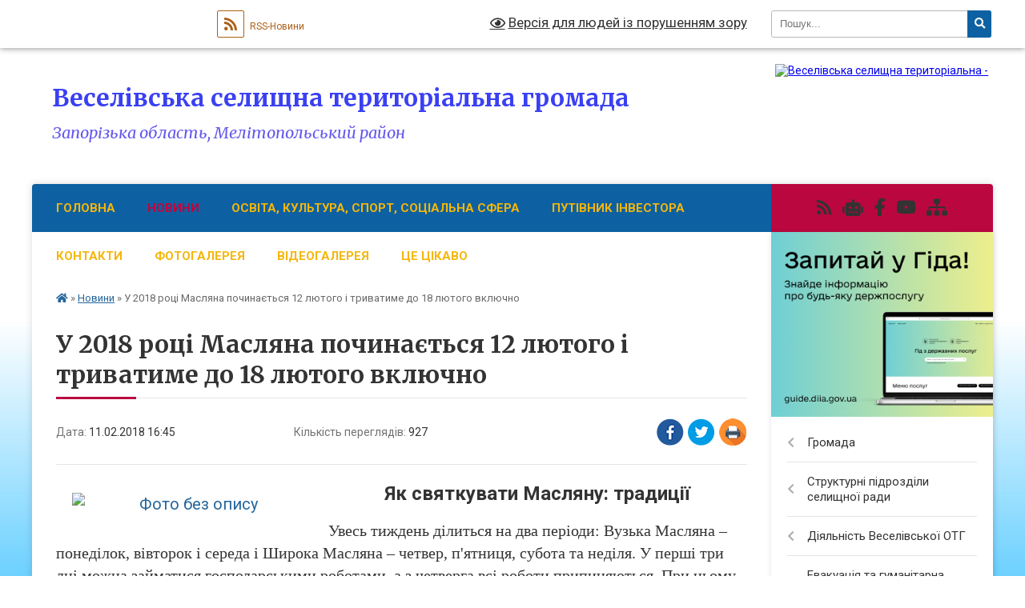

--- FILE ---
content_type: text/html; charset=UTF-8
request_url: https://veselivska-gromada.gov.ua/news/16-45-27-11-02-2018/
body_size: 22332
content:
<!DOCTYPE html>
<html lang="uk">
<head>
	<!--[if IE]><meta http-equiv="X-UA-Compatible" content="IE=edge"><![endif]-->
	<meta charset="utf-8">
	<meta name="viewport" content="width=device-width, initial-scale=1">
	<!--[if IE]><script>
		document.createElement('header');
		document.createElement('nav');
		document.createElement('main');
		document.createElement('section');
		document.createElement('article');
		document.createElement('aside');
		document.createElement('footer');
		document.createElement('figure');
		document.createElement('figcaption');
	</script><![endif]-->
	<title>У 2018 році Масляна починається 12 лютого і триватиме до 18 лютого включно | Веселівська громада</title>
	<meta name="description" content="Як святкувати Масляну: традиції. . Увесь тиждень ділиться на два періоди: Вузька Масляна &amp;ndash; понеділок, вівторок і середа і Широка Масляна &amp;ndash; четвер, п&amp;#39;ятниця, субота та неділя. У перші три дні можна займатися господарськими ро">
	<meta name="keywords" content="У, 2018, році, Масляна, починається, 12, лютого, і, триватиме, до, 18, лютого, включно, |, Веселівська, громада">

	
		<meta property="og:image" content="https://imagecdn3.luxnet.ua/tv24/resources/photos/news/620_DIR/201801/916719_2068992.jpg?201801162616">
	<meta property="og:image:width" content="620">
	<meta property="og:image:height" content="413">
			<meta property="og:title" content="У 2018 році Масляна починається 12 лютого і триватиме до 18 лютого включно">
			<meta property="og:description" content="Як святкувати Масляну: традиції">
			<meta property="og:type" content="article">
	<meta property="og:url" content="https://veselivska-gromada.gov.ua/news/16-45-27-11-02-2018/">
		
		<link rel="apple-touch-icon" sizes="57x57" href="https://gromada.org.ua/apple-icon-57x57.png">
	<link rel="apple-touch-icon" sizes="60x60" href="https://gromada.org.ua/apple-icon-60x60.png">
	<link rel="apple-touch-icon" sizes="72x72" href="https://gromada.org.ua/apple-icon-72x72.png">
	<link rel="apple-touch-icon" sizes="76x76" href="https://gromada.org.ua/apple-icon-76x76.png">
	<link rel="apple-touch-icon" sizes="114x114" href="https://gromada.org.ua/apple-icon-114x114.png">
	<link rel="apple-touch-icon" sizes="120x120" href="https://gromada.org.ua/apple-icon-120x120.png">
	<link rel="apple-touch-icon" sizes="144x144" href="https://gromada.org.ua/apple-icon-144x144.png">
	<link rel="apple-touch-icon" sizes="152x152" href="https://gromada.org.ua/apple-icon-152x152.png">
	<link rel="apple-touch-icon" sizes="180x180" href="https://gromada.org.ua/apple-icon-180x180.png">
	<link rel="icon" type="image/png" sizes="192x192"  href="https://gromada.org.ua/android-icon-192x192.png">
	<link rel="icon" type="image/png" sizes="32x32" href="https://gromada.org.ua/favicon-32x32.png">
	<link rel="icon" type="image/png" sizes="96x96" href="https://gromada.org.ua/favicon-96x96.png">
	<link rel="icon" type="image/png" sizes="16x16" href="https://gromada.org.ua/favicon-16x16.png">
	<link rel="manifest" href="https://gromada.org.ua/manifest.json">
	<meta name="msapplication-TileColor" content="#ffffff">
	<meta name="msapplication-TileImage" content="https://gromada.org.ua/ms-icon-144x144.png">
	<meta name="theme-color" content="#ffffff">
	
	
		<meta name="robots" content="">
	
	<link rel="preconnect" href="https://fonts.googleapis.com">
	<link rel="preconnect" href="https://fonts.gstatic.com" crossorigin>
	<link href="https://fonts.googleapis.com/css?family=Merriweather:400i,700|Roboto:400,400i,700,700i&amp;subset=cyrillic-ext" rel="stylesheet">

    <link rel="preload" href="https://cdnjs.cloudflare.com/ajax/libs/font-awesome/5.9.0/css/all.min.css" as="style">
	<link rel="stylesheet" href="https://cdnjs.cloudflare.com/ajax/libs/font-awesome/5.9.0/css/all.min.css" integrity="sha512-q3eWabyZPc1XTCmF+8/LuE1ozpg5xxn7iO89yfSOd5/oKvyqLngoNGsx8jq92Y8eXJ/IRxQbEC+FGSYxtk2oiw==" crossorigin="anonymous" referrerpolicy="no-referrer" />
	
    <link rel="preload" href="//gromada.org.ua/themes/nature/css/styles_vip.css?v=3.31" as="style">
	<link rel="stylesheet" href="//gromada.org.ua/themes/nature/css/styles_vip.css?v=3.31">
	<link rel="stylesheet" href="//gromada.org.ua/themes/nature/css/123/theme_vip.css?v=1769445927">
	
		<!--[if lt IE 9]>
	<script src="https://oss.maxcdn.com/html5shiv/3.7.2/html5shiv.min.js"></script>
	<script src="https://oss.maxcdn.com/respond/1.4.2/respond.min.js"></script>
	<![endif]-->
	<!--[if gte IE 9]>
	<style type="text/css">
		.gradient { filter: none; }
	</style>
	<![endif]-->

</head>
<body class=" right">

	<a href="#top_menu" class="skip-link link" aria-label="Перейти до головного меню (Alt+1)" accesskey="1">Перейти до головного меню (Alt+1)</a>
	<a href="#left_menu" class="skip-link link" aria-label="Перейти до бічного меню (Alt+2)" accesskey="2">Перейти до бічного меню (Alt+2)</a>
    <a href="#main_content" class="skip-link link" aria-label="Перейти до головного вмісту (Alt+3)" accesskey="3">Перейти до текстового вмісту (Alt+3)</a>



		<div id="all_screen">

						<section class="search_menu">
				<div class="wrap">
					<div class="row">
						<div class="grid-25 fl">
							<form action="https://veselivska-gromada.gov.ua/search/" class="search">
								<input type="text" name="q" value="" placeholder="Пошук..." aria-label="Введіть пошукову фразу" required>
								<button type="submit" name="search" value="y" aria-label="Натисніть для здійснення пошуку"><i class="fa fa-search"></i></button>
							</form>
							<a id="alt_version_eye" href="#" title="Версія для людей із порушенням зору" onclick="return set_special('f79c4611e7f84c08c14874af60ec920568533395');"><i class="far fa-eye"></i></a>
						</div>
						<div class="grid-75">
							<div class="row">
								<div class="grid-25" style="padding-top: 13px;">
									<div id="google_translate_element"></div>
								</div>
								<div class="grid-25" style="padding-top: 13px;">
									<a href="https://gromada.org.ua/rss/123/" class="rss" title="RSS-стрічка"><span><i class="fa fa-rss"></i></span> RSS-Новини</a>
								</div>
								<div class="grid-50 alt_version_block">

									<div class="alt_version">
										<a href="#" class="set_special_version" onclick="return set_special('f79c4611e7f84c08c14874af60ec920568533395');"><i class="far fa-eye"></i> Версія для людей із порушенням зору</a>
									</div>

								</div>
								<div class="clearfix"></div>
							</div>
						</div>
						<div class="clearfix"></div>
					</div>
				</div>
			</section>
			
			<header>
				<div class="wrap">
					<div class="row">

						<div class="grid-25 logo fl">
							<a href="https://veselivska-gromada.gov.ua/" id="logo">
								<img src="https://rada.info/upload/users_files/25677264/gerb/iC_iE_1.png" alt="Веселівська селищна територіальна - ">
							</a>
						</div>
						<div class="grid-75 title fr">
							<div class="slogan_1">Веселівська селищна територіальна громада</div>
							<div class="slogan_2">Запорізька область, Мелітопольський район</div>
						</div>
						<div class="clearfix"></div>

					</div>
				</div>
			</header>

			<div class="wrap">
				<section class="middle_block">

					<div class="row">
						<div class="grid-75 fr">
							<nav class="main_menu" id="top_menu">
								<ul>
																		<li class="">
										<a href="https://veselivska-gromada.gov.ua/main/">Головна</a>
																													</li>
																		<li class="active">
										<a href="https://veselivska-gromada.gov.ua/news/">Новини</a>
																													</li>
																		<li class="">
										<a href="https://veselivska-gromada.gov.ua/more_news/">Освіта, культура, спорт, соціальна сфера</a>
																													</li>
																		<li class="">
										<a href="https://veselivska-gromada.gov.ua/putivnik-investora-1581663989/">ПУТІВНИК ІНВЕСТОРА</a>
																													</li>
																		<li class="">
										<a href="https://veselivska-gromada.gov.ua/feedback/">Контакти</a>
																													</li>
																		<li class="">
										<a href="https://veselivska-gromada.gov.ua/photo/">Фотогалерея</a>
																													</li>
																		<li class="">
										<a href="https://veselivska-gromada.gov.ua/videokatalog-08-47-06-28-03-2016/">Відеогалерея</a>
																													</li>
																		<li class=" has-sub">
										<a href="https://veselivska-gromada.gov.ua/korisna-informaciya-15-22-29-09-02-2016/">Це цікаво</a>
																				<button onclick="return show_next_level(this);" aria-label="Показати підменю"></button>
																														<ul>
																						<li>
												<a href="https://veselivska-gromada.gov.ua/panorami-selischa-08-20-31-20-06-2017/">Панорами громади</a>
																																			</li>
																																</ul>
																			</li>
																										</ul>

								<button class="menu-button" id="open-button" tabindex="-1"><i class="fas fa-bars"></i> Меню сайту</button>

							</nav>
							<div class="clearfix"></div>

														<section class="bread_crumbs">
								<div xmlns:v="http://rdf.data-vocabulary.org/#"><a href="https://veselivska-gromada.gov.ua/" title="Головна сторінка"><i class="fas fa-home"></i></a> &raquo; <a href="https://veselivska-gromada.gov.ua/news/" aria-current="page">Новини</a>  &raquo; <span>У 2018 році Масляна починається 12 лютого і триватиме до 18 лютого включно</span></div>
							</section>
							
							<main id="main_content">

																											<h1>У 2018 році Масляна починається 12 лютого і триватиме до 18 лютого включно</h1>


<div class="row">
	<div class="grid-30 one_news_date">
		Дата: <span>11.02.2018 16:45</span>
	</div>
	<div class="grid-30 one_news_count">
		Кількість переглядів: <span>927</span>
	</div>
		<div class="grid-30 one_news_socials">
		<button class="social_share" data-type="fb" aria-label="Поширити у Фейсбук"><img src="//gromada.org.ua/themes/nature/img/share/fb.png" alt="Іконака Фейсбук"></button>
		<button class="social_share" data-type="tw" aria-label="Поширити у Твітер"><img src="//gromada.org.ua/themes/nature/img/share/tw.png" alt="Іконка Твітер"></button>
		<button class="print_btn" onclick="window.print();" aria-label="Надрукувати"><img src="//gromada.org.ua/themes/nature/img/share/print.png" alt="Іконка принтеру"></button>
	</div>
		<div class="clearfix"></div>
</div>

<hr>

<p style="text-align: center;"><span style="font-size:20px;"><a href="http://vlada.pp.ua/goto/aHR0cHM6Ly9pbWFnZWNkbjMubHV4bmV0LnVhL3R2MjQvcmVzb3VyY2VzL3Bob3Rvcy9uZXdzLzYyMF9ESVIvMjAxODAxLzkxNjcxOV8yMDY4OTkyLmpwZz8yMDE4MDExNjI2MTY=/" target="_blank" rel="nofollow"><img alt="Фото без опису"  alt="" src="https://imagecdn3.luxnet.ua/tv24/resources/photos/news/620_DIR/201801/916719_2068992.jpg?201801162616" style="margin: 15px 20px; width: 300px; height: 200px; float: left;" /></a></span><strong><span style="font-size:24px;">Як святкувати Масляну: традиції</span></strong></p>

<p><span style="font-family:times new roman,times,serif;"><span style="font-size:20px;">Увесь тиждень ділиться на два періоди: Вузька Масляна &ndash; понеділок, вівторок і середа і Широка Масляна &ndash; четвер, п&#39;ятниця, субота та неділя. У перші три дні можна займатися господарськими роботами, а з четверга всі роботи припиняються. При цьому кожен день Масляної має свою назву і призначення. В давнину дотримувались усіх традицій, але сьогодні &ndash; більшість із них вже забулися.</span></span></p>

<p><span style="font-family:times new roman,times,serif;"><span style="font-size:20px;"><strong>Понеділок, 12 лютого</strong>&nbsp;&ndash; перший день Масляної &ndash; &quot;зустріч&quot;. У цей день роблять крижані гірки. У давнину вірили, що чим далі котяться сани і чим гучніший сміх над крижаною горою, тим кращим буде врожай.</span></span></p>

<p><span style="font-family:times new roman,times,serif;"><span style="font-size:20px;"><strong>Вівторок, 13 лютого</strong>&nbsp;&ndash; &quot;загравання&quot;. У цей день прийнято заводити веселі ігри та пригощати за організовані веселощі млинцями.</span></span></p>

<p><span style="font-family:times new roman,times,serif;"><span style="font-size:20px;"><strong>Середа, 14 лютого&nbsp;</strong>&ndash; &quot;ласунка&quot;. Всі господині цього дня готують різні смаколики у великих обсягах і прикрашають ними багатий стіл, але млинці, звісно, залишаються на першому місці.</span></span></p>

<p><span style="font-family:times new roman,times,serif;"><span style="font-size:20px;"><strong>Четвер, 15 лютого&nbsp;</strong>&ndash; &quot;розгуляй&quot;. З цього дня Масляна розгортається на всю широчінь &ndash; гуляють з ранку до вечора, водять хороводи, співають пісні.</span></span></p>

<p><span style="font-family:times new roman,times,serif;"><span style="font-size:20px;"><strong>П&rsquo;ятниця, 16 лютого&nbsp;</strong>&ndash; &quot;тещині вечори&quot;. Величезна кількість звичаїв у цей день спрямована на прискорення весіль та сприяння молоді у знаходженні собі відповідної пари. Зяті з вечора особисто запрошують в гості своїх тещ &ndash; пригощають їх млинцями.</span></span></p>

<p><span style="font-family:times new roman,times,serif;"><span style="font-size:20px;"><strong>Субота, 17 лютого</strong>&nbsp;&ndash; &quot;посиденьки зовиці&quot;. У цей день молода невістка запрошує своїх рідних до себе.</span></span></p>

<p><span style="font-family:times new roman,times,serif;"><span style="font-size:20px;"><strong>Неділя, 18 лютого</strong>&nbsp;&ndash; &quot;Прощена неділя&quot;. Цього дня прийнято просити прощення у всіх близьких та скривджених за заподіяне зло, за якісь свої проступки. Це дуже світлий день перед початком Великого посту.</span></span></p>

<p><span style="font-family:times new roman,times,serif;"><span style="font-size:20px;">З 19 лютого гуляння припиняються, оскільки в силу вступає Великий піст, який триватиме до 8 квітня &ndash; Великодня.</span></span></p>

<p><span style="font-family:times new roman,times,serif;"><span style="font-size:20px;">Смачної Масляної!</span></span><br />
&nbsp;</p>
<div class="clearfix"></div>

<hr>



<p><a href="https://veselivska-gromada.gov.ua/news/" class="btn btn-grey">&laquo; повернутися</a></p>																	
							</main>
						</div>
						<div class="grid-25 fl">

							<div class="project_name">
								<a href="https://gromada.org.ua/rss/123/" rel="nofollow" target="_blank" title="RSS-стрічка новин сайту"><i class="fas fa-rss"></i></a>
																<a href="https://veselivska-gromada.gov.ua/feedback/#chat_bot" title="Наша громада в смартфоні"><i class="fas fa-robot"></i></a>
																																<a href="https://www.facebook.com/gromada.vesele/" rel="nofollow" target="_blank" title="Приєднуйтесь до нас у Facebook"><i class="fab fa-facebook-f"></i></a>								<a href="https://www.youtube.com/channel/UCT-KMHNg0dY1FEzKOjDDK0A" rel="nofollow" target="_blank" title="Наш Youtube-канал"><i class="fab fa-youtube"></i></a>																<a href="https://veselivska-gromada.gov.ua/sitemap/" title="Мапа сайту"><i class="fas fa-sitemap"></i></a>
							</div>
							<aside class="left_sidebar">
				
																<div class="diia_guide">
									<a href="https://guide.diia.gov.ua/" rel="nofollow" target="_blank"><img src="https://gromada.org.ua/upload/diia_guide.jpg" alt="Гід державних послуг"></a>
								</div>
								
																<nav class="sidebar_menu" id="left_menu">
									<ul>
																				<li class=" has-sub">
											<a href="https://veselivska-gromada.gov.ua/golova-gromadi-15-25-43-09-02-2016/">Громада</a>
																						<button onclick="return show_next_level(this);" aria-label="Показати підменю"></button>
																																	<i class="fa fa-chevron-right"></i>
											<ul>
																								<li class=" has-sub">
													<a href="https://veselivska-gromada.gov.ua/kerivnictvo-selischnoi-radi-13-54-15-16-02-2017/">Керівництво селищної ради</a>
																										<button onclick="return show_next_level(this);" aria-label="Показати підменю"></button>
																																							<i class="fa fa-chevron-right"></i>
													<ul>
																												<li><a href="https://veselivska-gromada.gov.ua/golova-13-54-53-16-02-2017/">Голова</a></li>
																												<li><a href="https://veselivska-gromada.gov.ua/sekretar-selischnoi-radi-13-55-26-16-02-2017/">Секретар селищної ради</a></li>
																												<li><a href="https://veselivska-gromada.gov.ua/zastupnnik-golovi-z-pitan-zhitlovokomunalnogo-gospodarstva-13-56-39-16-02-2017/">Перший заступник селищного голови</a></li>
																												<li><a href="https://veselivska-gromada.gov.ua/zastupnik-golovi-z-gumanitarnih-pitan-ta-socialnoi-politiki-13-57-41-16-02-2017/">Заступник з питань діяльності виконавчих органів Веселівської селищної ради</a></li>
																												<li><a href="https://veselivska-gromada.gov.ua/zastupnik-golovi-golovnij-buhgalter-13-58-49-16-02-2017/">Головний бухгалтер</a></li>
																												<li><a href="https://veselivska-gromada.gov.ua/kerujuchij-spravami-13-59-10-16-02-2017/">Керуючий справами</a></li>
																																									</ul>
																									</li>
																								<li class="">
													<a href="https://veselivska-gromada.gov.ua/pasport-14-12-31-23-02-2016/">Паспорт громади</a>
																																						</li>
																								<li class="">
													<a href="https://veselivska-gromada.gov.ua/statut-gromadi-14-34-48-23-02-2016/">Статут громади</a>
																																						</li>
																								<li class="">
													<a href="https://veselivska-gromada.gov.ua/reglament-11-48-45-13-05-2021/">РЕГЛАМЕНТ</a>
																																						</li>
																								<li class="">
													<a href="https://veselivska-gromada.gov.ua/kodeks-etichnoi-povedinki-10-01-04-14-02-2022/">КОДЕКС ЕТИЧНОЇ ПОВЕДІНКИ</a>
																																						</li>
																								<li class=" has-sub">
													<a href="https://veselivska-gromada.gov.ua/2-14-09-53-23-02-2016/">Депутатський корпус</a>
																										<button onclick="return show_next_level(this);" aria-label="Показати підменю"></button>
																																							<i class="fa fa-chevron-right"></i>
													<ul>
																												<li><a href="https://veselivska-gromada.gov.ua/zviti-deputativ-16-49-53-15-09-2021/">Звіти депутатів</a></li>
																																									</ul>
																									</li>
																								<li class=" has-sub">
													<a href="https://veselivska-gromada.gov.ua/postijni-komisii-08-55-54-12-12-2016/">Постійні комісії</a>
																										<button onclick="return show_next_level(this);" aria-label="Показати підменю"></button>
																																							<i class="fa fa-chevron-right"></i>
													<ul>
																												<li><a href="https://veselivska-gromada.gov.ua/protokola-postijnih-komisij-10-26-31-13-04-2021/">Протокола постійних комісій</a></li>
																												<li><a href="https://veselivska-gromada.gov.ua/poryadki-denni-zasidan-postijnih-komisij-15-43-59-02-02-2022/">Порядки денні засідань постійних комісій</a></li>
																																									</ul>
																									</li>
																								<li class="">
													<a href="https://veselivska-gromada.gov.ua/rozporyadzhennya-pro-pidgotovku-ta-provedennya-sesij-16-29-09-22-09-2021/">Розпорядження про підготовку та проведення сесій</a>
																																						</li>
																								<li class="">
													<a href="https://veselivska-gromada.gov.ua/vikonavchij-komitet-veselivskoi-selischnoi-radi-14-39-41-23-02-2016/">Виконавчий комітет</a>
																																						</li>
																								<li class="">
													<a href="https://veselivska-gromada.gov.ua/zakriplennya-deputativ-za-zakladami-osviti-molodi-ta-sportu-ohoroni-zdorov’ya-kulturi-veselivskoi-selischnoi-teritorialnoi-gromadi-10-51-35-30-03-2016/">Закріплення депутатів  за закладами  освіти,  молоді та спорту, охорони  здоров’я, культури  Веселівської селищної територіальної громади</a>
																																						</li>
																																			</ul>
																					</li>
																				<li class=" has-sub">
											<a href="https://veselivska-gromada.gov.ua/strukturni-pidrozdili-selischnoi-radi-11-20-58-16-02-2017/">Структурні підрозділи селищної ради</a>
																						<button onclick="return show_next_level(this);" aria-label="Показати підменю"></button>
																																	<i class="fa fa-chevron-right"></i>
											<ul>
																								<li class="">
													<a href="https://veselivska-gromada.gov.ua/viddil-zhitlovokomunalnogo-gospodarstva-11-32-15-16-02-2017/">Відділ житлово-комунального господарства та благоустрою</a>
																																						</li>
																								<li class="">
													<a href="https://veselivska-gromada.gov.ua/finansovij-viddil-11-34-02-16-02-2017/">Фінансовий відділ</a>
																																						</li>
																								<li class="">
													<a href="https://veselivska-gromada.gov.ua/viddil-buhgalterskogo-obliku-ta-zvitnosti-11-35-09-16-02-2017/">Відділ бухгалтерського обліку та звітності</a>
																																						</li>
																								<li class="">
													<a href="https://veselivska-gromada.gov.ua/juridichnij-viddil-11-35-56-16-02-2017/">Юридичний відділ</a>
																																						</li>
																								<li class="">
													<a href="https://veselivska-gromada.gov.ua/zagalnij-viddil-11-36-57-16-02-2017/">Загальний відділ</a>
																																						</li>
																								<li class="">
													<a href="https://veselivska-gromada.gov.ua/viddil-osviti-molodi-ta-sportu-11-40-52-16-02-2017/">Відділ освіти, молоді та спорту</a>
																																						</li>
																								<li class="">
													<a href="https://veselivska-gromada.gov.ua/centr-nadannya-administrativnih-poslug-15-10-13-04-10-2017/">Центр надання адміністративних послуг</a>
																																						</li>
																								<li class="">
													<a href="https://veselivska-gromada.gov.ua/aparat-radi-15-42-27-16-02-2017/">Апарат ради</a>
																																						</li>
																								<li class="">
													<a href="https://veselivska-gromada.gov.ua/viddil-vnutrishnogo-finansovogo-kontrolju-ta-auditu-1533214102/">Відділ внутрішнього фінансового контролю та аудиту</a>
																																						</li>
																								<li class="">
													<a href="https://veselivska-gromada.gov.ua/viddil-iz-socialnoi-roboti-1533214176/">Відділ соціального захисту населення виконавчого комітету</a>
																																						</li>
																								<li class="">
													<a href="https://veselivska-gromada.gov.ua/sluzhba-u-spravah-ditej-veselivskoi-selischnoi-radi-13-22-59-08-10-2025/">Служба у справах дітей Веселівської селищної ради</a>
																																						</li>
																																			</ul>
																					</li>
																				<li class=" has-sub">
											<a href="https://veselivska-gromada.gov.ua/rishennya-15-38-49-09-02-2016/">Діяльність Веселівської  ОТГ</a>
																						<button onclick="return show_next_level(this);" aria-label="Показати підменю"></button>
																																	<i class="fa fa-chevron-right"></i>
											<ul>
																								<li class="">
													<a href="https://veselivska-gromada.gov.ua/reglament-veselivskoi-selischnoi-radi-08-39-33-16-02-2017/">Регламент Веселівської селищної ради</a>
																																						</li>
																								<li class="">
													<a href="https://veselivska-gromada.gov.ua/plan-roboti-selischnoi-radi-13-20-45-04-07-2016/">План роботи селищної ради</a>
																																						</li>
																								<li class=" has-sub">
													<a href="javascript:;">Проекти рішень сесій</a>
																										<button onclick="return show_next_level(this);" aria-label="Показати підменю"></button>
																																							<i class="fa fa-chevron-right"></i>
													<ul>
																												<li><a href="https://veselivska-gromada.gov.ua/vsi-proekti-rishen-sesij-veselivskoi-selischnoi-radi-08-47-15-08-08-2017/">Всі проекти рішень сесій Веселівської селищної ради</a></li>
																																									</ul>
																									</li>
																								<li class=" has-sub">
													<a href="https://veselivska-gromada.gov.ua/rishennya-15-00-44-23-02-2016/">Рішення сесій селищної ради VІІ скликання</a>
																										<button onclick="return show_next_level(this);" aria-label="Показати підменю"></button>
																																							<i class="fa fa-chevron-right"></i>
													<ul>
																												<li><a href="https://veselivska-gromada.gov.ua/i-sesiya-selischnoi-radi-7-sklikannya-09-08-13-08-12-2016/">І сесія селищної ради 7 скликання</a></li>
																												<li><a href="https://veselivska-gromada.gov.ua/ii-sesiya-selischnoi-radi-7-sklikannya-10-23-33-08-12-2016/">ІІ сесія селищної ради 7 скликання</a></li>
																												<li><a href="https://veselivska-gromada.gov.ua/iii-sesiya-selischnoi-radi-7-sklikannya-11-00-43-08-12-2016/">ІІІ сесія селищної ради 7 скликання</a></li>
																												<li><a href="https://veselivska-gromada.gov.ua/iv-sesiya-selischnoi-radi-7-sklikannya-11-20-02-08-12-2016/">ІV сесія селищної ради 7 скликання</a></li>
																												<li><a href="https://veselivska-gromada.gov.ua/v-sesiya-selischnoi-radi-7-sklikannya-14-29-13-08-12-2016/">V сесія селищної ради 7 скликання</a></li>
																												<li><a href="https://veselivska-gromada.gov.ua/vi-sesiya-selischnoi-radi-7-sklikannya-14-46-34-08-12-2016/">VІ сесія селищної ради 7 скликання</a></li>
																												<li><a href="https://veselivska-gromada.gov.ua/vii-sesiya-selischnoi-radi-7-sklikannya-15-06-37-08-12-2016/">VІІ сесія селищної ради 7 скликання</a></li>
																												<li><a href="https://veselivska-gromada.gov.ua/viii-sesiya-selischnoi-radi-7-sklikannya-08-08-39-09-12-2016/">VІІІ сесія селищної ради 7 скликання</a></li>
																												<li><a href="https://veselivska-gromada.gov.ua/ih-sesiya-selischnoi-radi-7-sklikannya-08-09-09-09-12-2016/">ІХ сесія селищної ради 7 скликання</a></li>
																												<li><a href="https://veselivska-gromada.gov.ua/h-sesiya-selischnoi-radi-7-sklikannya-08-09-27-09-12-2016/">Х сесія селищної ради 7 скликання</a></li>
																												<li><a href="https://veselivska-gromada.gov.ua/hi-sesiya-selischnoi-radi-7-sklikannya-08-09-48-09-12-2016/">ХІ сесія селищної ради 7 скликання</a></li>
																												<li><a href="https://veselivska-gromada.gov.ua/hii-sesiya-selischnoi-radi-7-sklikannya-08-10-11-09-12-2016/">ХІІ сесія селищної ради 7 скликання</a></li>
																												<li><a href="https://veselivska-gromada.gov.ua/hiii-sesiya-selischnoi-radi-7-sklikannya-09-52-19-09-12-2016/">ХІІІ сесія селищної ради 7 скликання</a></li>
																												<li><a href="https://veselivska-gromada.gov.ua/hiv-sesiya-selischnoi-radi-7-sklikannya-10-20-28-09-12-2016/">ХІV сесія селищної ради 7 скликання</a></li>
																												<li><a href="https://veselivska-gromada.gov.ua/hv-sesiya-selischnoi-radi-7-sklikannya-10-20-53-09-12-2016/">ХV сесія селищної ради 7 скликання</a></li>
																												<li><a href="https://veselivska-gromada.gov.ua/hvi-sesiya-selischnoi-radi-7-sklikannya-10-21-19-09-12-2016/">ХVІ сесія селищної ради 7 скликання</a></li>
																												<li><a href="https://veselivska-gromada.gov.ua/hvii-sesiya-selischnoi-radi-7-sklikannya-10-21-40-09-12-2016/">ХVІІ сесія селищної ради 7 скликання</a></li>
																												<li><a href="https://veselivska-gromada.gov.ua/hviii-sesiya-selischnoi-radi-7-sklikannya-10-21-53-09-12-2016/">ХVІІІ сесія селищної ради 7 скликання</a></li>
																												<li><a href="https://veselivska-gromada.gov.ua/hih-sesiya-selischnoi-radi-7-sklikannya-10-22-11-09-12-2016/">ХІХ сесія селищної ради 7 скликання</a></li>
																												<li><a href="https://veselivska-gromada.gov.ua/hh-sesiya-selischnoi-radi-7-sklikannya-10-22-25-09-12-2016/">ХХ сесія селищної ради 7 скликання</a></li>
																												<li><a href="https://veselivska-gromada.gov.ua/hhi-sesiya-selischnoi-radi-7-sklikannya-16-01-20-22-12-2016/">ХХІ сесія селищної ради 7 скликання</a></li>
																												<li><a href="https://veselivska-gromada.gov.ua/hhii-sesiya-selischnoi-radi-7-sklikannya-10-38-01-27-12-2016/">ХХІІ сесія селищної ради 7 скликання</a></li>
																												<li><a href="https://veselivska-gromada.gov.ua/hhiii-sesiya-selischnoi-radi-7-sklikannya-10-38-39-27-12-2016/">ХХІІІ сесія селищної ради 7 скликання</a></li>
																												<li><a href="https://veselivska-gromada.gov.ua/hhiv-sesiya-selischnoi-radi-7-sklikannya-10-39-29-27-12-2016/">ХХІV сесія селищної ради 7 скликання</a></li>
																												<li><a href="https://veselivska-gromada.gov.ua/hhv-sesiya-selischnoi-radi-7-sklikannya-17-34-05-30-12-2016/">ХХV сесія селищної ради 7 скликання</a></li>
																												<li><a href="https://veselivska-gromada.gov.ua/hhvi-sesiya-selischnoi-radi-7-sklikannya-20-28-32-20-01-2017/">ХХVІ сесія селищної ради 7 скликання</a></li>
																												<li><a href="https://veselivska-gromada.gov.ua/hhvii-sesiya-selischnoi-radi-7-sklikannya-11-17-09-16-02-2017/">ХХVІІ сесія селищної ради 7 скликання</a></li>
																												<li><a href="https://veselivska-gromada.gov.ua/hhviii-sesiya-selischnoi-radi-7-sklikannya-21-50-28-22-03-2017/">ХХVІІІ сесія селищної ради 7 скликання</a></li>
																												<li><a href="https://veselivska-gromada.gov.ua/hhih-sesiya-selischnoi-radi-7-sklikannya-09-59-28-04-04-2017/">ХХІХ сесія селищної ради 7 скликання</a></li>
																												<li><a href="https://veselivska-gromada.gov.ua/hhh-sesiya-selischnoi-radi-7-sklakannya-11-17-57-30-04-2017/">ХХХ сесія селищної ради 7 скликання</a></li>
																												<li><a href="https://veselivska-gromada.gov.ua/hhhi-sesiya-selischnoi-radi-7-sklikannya-11-23-46-19-05-2017/">ХХХІ сесія селищної ради 7 скликання</a></li>
																												<li><a href="https://veselivska-gromada.gov.ua/hhhii-sesiya-selischnoi-radi-7-sklikannya-17-16-32-02-06-2017/">ХХХІІ сесія селищної ради 7 скликання</a></li>
																												<li><a href="https://veselivska-gromada.gov.ua/hhhiii-sesiya-selischnoi-radi-7-sklakannya-15-14-46-27-06-2017/">ХХХІІІ сесія селищної ради 7 склакання</a></li>
																												<li><a href="https://veselivska-gromada.gov.ua/oroporp-17-06-40-18-07-2017/">ХХХІV сесія селищної ради 7 склакання</a></li>
																												<li><a href="https://veselivska-gromada.gov.ua/hhhv-sesiya-selischnoi-radi-7-sklikannya-17-11-07-18-07-2017/">ХХХV сесія селищної ради 7 скликання</a></li>
																												<li><a href="https://veselivska-gromada.gov.ua/hhhvi-sesiya-selischnoi-radi-7-sklikannya-10-49-04-14-08-2017/">ХХХVI сесія селищної ради 7 скликання</a></li>
																												<li><a href="https://veselivska-gromada.gov.ua/hhhvi-sesiya-selischnoi-radi-7-sklikannya-2-plenarne-zasidinnya-15-55-29-18-08-2017/">ХХХVI сесія селищної ради 7 скликання (2 пленарне засідіння)</a></li>
																												<li><a href="https://veselivska-gromada.gov.ua/xxxvii-16-28-10-01-09-2017/">XXXVII сесія селищної ради 7 скликання</a></li>
																												<li><a href="https://veselivska-gromada.gov.ua/xxxviii-sesiya-selischnoi-radi-7-sklikannya-15-51-38-10-10-2017/">XXXVIII сесія селищної ради 7 скликання</a></li>
																												<li><a href="https://veselivska-gromada.gov.ua/xxxvii-sesiya-selischnoi-radi-7-sklikannya-16-47-23-03-10-2017/">XXXIX сесія селищної ради 7 скликання</a></li>
																												<li><a href="https://veselivska-gromada.gov.ua/xl-sesiya-selischnoi-radi-7-sklikannya-15-38-34-10-11-2017/">XL сесія селищної ради 7 скликання</a></li>
																												<li><a href="https://veselivska-gromada.gov.ua/xli-sesiya-selischnoi-radi-7-sklikannya-15-34-08-05-12-2017/">XLI сесія селищної ради 7 скликання</a></li>
																												<li><a href="https://veselivska-gromada.gov.ua/paar-16-17-28-21-12-2017/">XLII сесія селищної ради 7 скликання</a></li>
																												<li><a href="https://veselivska-gromada.gov.ua/xliii-sesiya-selischnoi-radi-7-sklikannya-21-43-01-22-12-2017/">XLIII сесія селищної ради 7 скликання</a></li>
																												<li><a href="https://veselivska-gromada.gov.ua/xliv-sesiya-selischnoi-radi-7-sklikannya-13-33-49-29-12-2017/">XLIV сесія селищної ради 7 скликання</a></li>
																												<li><a href="https://veselivska-gromada.gov.ua/xlv-sesiya-selischnoi-radi-7-sklikannya-16-11-26-19-01-2018/">XLV сесія селищної ради 7 скликання</a></li>
																												<li><a href="https://veselivska-gromada.gov.ua/xlvi-sesiya-selischnoi-radi-7-sklikannya-13-55-22-10-02-2018/">XLVI сесія селищної ради 7 скликання</a></li>
																												<li><a href="https://veselivska-gromada.gov.ua/xlvii-sesiya-selischnoi-radi-7-sklikannya-20-39-49-20-02-2018/">XLVII сесія селищної ради 7 скликання</a></li>
																												<li><a href="https://veselivska-gromada.gov.ua/xlviii-sesiya-selischnoi-radi-7-sklikannya-19-52-40-02-03-2018/">XLVIII сесія селищної ради 7 скликання</a></li>
																																									</ul>
																									</li>
																								<li class=" has-sub">
													<a href="https://veselivska-gromada.gov.ua/rezultati-poimennogo-golosuvannya-14-40-48-05-12-2016/">Поіменне голосування</a>
																										<button onclick="return show_next_level(this);" aria-label="Показати підменю"></button>
																																							<i class="fa fa-chevron-right"></i>
													<ul>
																												<li><a href="https://veselivska-gromada.gov.ua/vikonkom-08-08-07-07-08-2017/">Засідання виконкому</a></li>
																												<li><a href="https://veselivska-gromada.gov.ua/some-sklikannya-20-43-05-14-02-2017/">Сесії селищної ради сьомого скликання</a></li>
																																									</ul>
																									</li>
																								<li class="">
													<a href="https://veselivska-gromada.gov.ua/proekti-rishen-vikonavchogo-komitetu-13-51-22-11-03-2016/">Проекти рішень виконавчого комітету</a>
																																						</li>
																								<li class="">
													<a href="https://veselivska-gromada.gov.ua/rishennya-vikonavchogo-komitetu-13-52-24-11-03-2016/">Рішення виконавчого комітету</a>
																																						</li>
																								<li class="">
													<a href="https://veselivska-gromada.gov.ua/zviti-posadovih-osib-11-58-07-07-07-2016/">Звіт селищного голови</a>
																																						</li>
																								<li class=" has-sub">
													<a href="https://veselivska-gromada.gov.ua/regulyatorna-diyalnist-08-57-59-12-06-2017/">Регуляторна діяльність</a>
																										<button onclick="return show_next_level(this);" aria-label="Показати підменю"></button>
																																							<i class="fa fa-chevron-right"></i>
													<ul>
																												<li><a href="https://veselivska-gromada.gov.ua/regulyatorni-akti-09-05-37-12-06-2017/">Регуляторні акти</a></li>
																												<li><a href="https://veselivska-gromada.gov.ua/vidstezhennya-regulyatornih-aktiv-09-05-50-12-06-2017/">Відстеження регуляторних актів</a></li>
																												<li><a href="https://veselivska-gromada.gov.ua/plan-regulyatornoi-diyalnosti-08-13-49-03-08-2021/">План регуляторної діяльності</a></li>
																																									</ul>
																									</li>
																								<li class=" has-sub">
													<a href="javascript:;">Веселівська селищна рада</a>
																										<button onclick="return show_next_level(this);" aria-label="Показати підменю"></button>
																																							<i class="fa fa-chevron-right"></i>
													<ul>
																												<li><a href="https://veselivska-gromada.gov.ua/proekti-rishen-11-10-05-07-08-2017/">Архів документів минулих періодів</a></li>
																																									</ul>
																									</li>
																								<li class=" has-sub">
													<a href="https://veselivska-gromada.gov.ua/vikonkom-veselivskoi-selischnoi-radi-11-08-37-07-08-2017/">Виконком Веселівської селищної ради</a>
																										<button onclick="return show_next_level(this);" aria-label="Показати підменю"></button>
																																							<i class="fa fa-chevron-right"></i>
													<ul>
																												<li><a href="https://veselivska-gromada.gov.ua/proekti-rishen-vikonkomu-11-12-19-07-08-2017/">Архів документів минулих періодів</a></li>
																																									</ul>
																									</li>
																								<li class="">
													<a href="https://veselivska-gromada.gov.ua/schorichna-ocinka-11-49-56-29-03-2021/">Щорічна оцінка</a>
																																						</li>
																								<li class="">
													<a href="https://veselivska-gromada.gov.ua/polozhennya-pro-provedennya-atestacii-11-54-34-29-03-2021/">Положення про проведення атестації</a>
																																						</li>
																																			</ul>
																					</li>
																				<li class="">
											<a href="https://veselivska-gromada.gov.ua/evakuaciya-ta-gumanitarna-pidtrimka-10-05-32-08-01-2026/">Евакуація та гуманітарна підтримка</a>
																																</li>
																				<li class="">
											<a href="https://veselivska-gromada.gov.ua/garyacha-liniya-12-32-22-02-08-2024/">Гаряча лінія</a>
																																</li>
																				<li class="">
											<a href="https://veselivska-gromada.gov.ua/rada-vpo-15-53-43-25-12-2023/">Рада ВПО</a>
																																</li>
																				<li class="">
											<a href="https://veselivska-gromada.gov.ua/rozdil-z-pitan-veteranskoi-politiki-13-26-50-21-05-2024/">Розділ з питань ветеранської політики</a>
																																</li>
																				<li class="">
											<a href="https://veselivska-gromada.gov.ua/vesele-free-bee-nezlamna-bdzhilka-veselogo-12-02-25-26-01-2026/">Vesele Free Bee: Незламна бджілка Веселого</a>
																																</li>
																				<li class=" has-sub">
											<a href="https://veselivska-gromada.gov.ua/komunikacijnij-plan-prioritetnoi-poslugi-16-48-27-03-02-2022/">Пріоритетні послуги в громаді</a>
																						<button onclick="return show_next_level(this);" aria-label="Показати підменю"></button>
																																	<i class="fa fa-chevron-right"></i>
											<ul>
																								<li class=" has-sub">
													<a href="https://veselivska-gromada.gov.ua/komunikacijnij-plan-ii-prioritetnoi-poslugi-16-51-16-03-02-2022/">Комунікаційні плани</a>
																										<button onclick="return show_next_level(this);" aria-label="Показати підменю"></button>
																																							<i class="fa fa-chevron-right"></i>
													<ul>
																												<li><a href="https://veselivska-gromada.gov.ua/komunikacijnij-plan-i-poslugi-11-29-58-04-02-2022/">Комунікаційний план І послуги</a></li>
																																									</ul>
																									</li>
																								<li class=" has-sub">
													<a href="https://veselivska-gromada.gov.ua/protokoli-zasidan-robochoi-grupi-11-28-44-04-02-2022/">Протоколи засідань робочої групи</a>
																										<button onclick="return show_next_level(this);" aria-label="Показати підменю"></button>
																																							<i class="fa fa-chevron-right"></i>
													<ul>
																												<li><a href="https://veselivska-gromada.gov.ua/i-posluga-11-31-19-04-02-2022/">І послуга</a></li>
																												<li><a href="https://veselivska-gromada.gov.ua/ii-posluga-11-31-45-04-02-2022/">ІІ послуга</a></li>
																																									</ul>
																									</li>
																								<li class=" has-sub">
													<a href="https://veselivska-gromada.gov.ua/plani-udoskonalennya-poslug-11-32-23-04-02-2022/">Плани удосконалення послуг</a>
																										<button onclick="return show_next_level(this);" aria-label="Показати підменю"></button>
																																							<i class="fa fa-chevron-right"></i>
													<ul>
																												<li><a href="https://veselivska-gromada.gov.ua/i-posluga-11-32-37-04-02-2022/">І послуга</a></li>
																												<li><a href="https://veselivska-gromada.gov.ua/ii-posluga-11-32-53-04-02-2022/">ІІ послуга</a></li>
																																									</ul>
																									</li>
																																			</ul>
																					</li>
																				<li class="">
											<a href="https://veselivska-gromada.gov.ua/vakcinaciya-13-11-55-29-11-2021/">ВАКЦИНАЦІЯ</a>
																																</li>
																				<li class="">
											<a href="https://veselivska-gromada.gov.ua/diya-gid-13-15-28-29-11-2021/">ДІЯ, ГІД</a>
																																</li>
																				<li class="">
											<a href="https://veselivska-gromada.gov.ua/novini-zaporizkoi-oblasnoi-derzhavnoi-administracii-08-13-03-23-07-2021/">Новини Запорізької обласної державної адміністрації</a>
																																</li>
																				<li class=" has-sub">
											<a href="https://veselivska-gromada.gov.ua/socialnij-zahist-naselennya-10-22-48-19-04-2021/">СОЦІАЛЬНИЙ ЗАХИСТ НАСЕЛЕННЯ</a>
																						<button onclick="return show_next_level(this);" aria-label="Показати підменю"></button>
																																	<i class="fa fa-chevron-right"></i>
											<ul>
																								<li class=" has-sub">
													<a href="https://veselivska-gromada.gov.ua/simejna-genderna-politika-zapobigannya-domashnomu-nasilstvu-ta-protidiya-torgivli-ljudmi-11-23-51-20-10-2021/">Сімейна, ґендерна політика, запобігання домашньому насильству та протидія торгівлі людьми</a>
																										<button onclick="return show_next_level(this);" aria-label="Показати підменю"></button>
																																							<i class="fa fa-chevron-right"></i>
													<ul>
																												<li><a href="https://veselivska-gromada.gov.ua/arhiv-dokumentiv-11-24-26-20-10-2021/">АРХІВ ДОКУМЕНТІВ</a></li>
																																									</ul>
																									</li>
																								<li class="">
													<a href="https://veselivska-gromada.gov.ua/povidomna-reestraciya-galuzevih-mizhgaluzevih-teritorialnih-ugod-kolektivnih-dogovoriv-zmin-i-dopovnen-do-nih-10-24-02-19-04-2021/">Повідомна реєстрація галузевих (міжгалузевих), територіальних угод, колективних договорів, змін і доповнень до них</a>
																																						</li>
																								<li class="">
													<a href="https://veselivska-gromada.gov.ua/reestr-galuzevih-mizhgaluzevih-teritorialnih-ugod-kolektivnih-dogovoriv-zmin-i-dopovnen-do-nih-10-25-48-19-04-2021/">Реєстр галузевих (міжгалузевих), територіальних угод, колективних договорів, змін і доповнень до них</a>
																																						</li>
																																			</ul>
																					</li>
																				<li class=" has-sub">
											<a href="https://veselivska-gromada.gov.ua/ekonomichnij-rozvitok-13-25-05-22-09-2021/">ЕКОНОМІЧНИЙ РОЗВИТОК</a>
																						<button onclick="return show_next_level(this);" aria-label="Показати підменю"></button>
																																	<i class="fa fa-chevron-right"></i>
											<ul>
																								<li class=" has-sub">
													<a href="https://veselivska-gromada.gov.ua/strategiya-rozvitku-13-26-27-22-09-2021/">Стратегія розвитку</a>
																										<button onclick="return show_next_level(this);" aria-label="Показати підменю"></button>
																																							<i class="fa fa-chevron-right"></i>
													<ul>
																												<li><a href="https://veselivska-gromada.gov.ua/rishennya-sesii-№-185-vid-29102021-pro-vikonannya-strategij-rozvitku-veselivskoi-selischnoi-teritorialnoi-gromadi-obednannya-na-20162025-r-18-13-28-02/">Рішення сесії № 185 від 29.10.2021 "Про виконання Стратегій розвитку Веселівської селищної територіальної громади (об'єднання) на 2016-2025 роки та затвердження Стратегії сталого розвитку Веселівської селищної територіальної громади на 2021-2027 роки</a></li>
																												<li><a href="https://veselivska-gromada.gov.ua/informaciya-schodo-realizacii-zavdan-strategii-rozvitku-veselivskoi-selischnoi-teritorialnoi-gromadi-ob’ednanoi-na-20162025-roki-za-period-18-14-36-02/">ІНФОРМАЦІЯ щодо реалізації завдань Стратегії розвитку Веселівської селищної  територіальної громади (об’єднаної) на 2016-2025 роки за період з 2016 по 2021 роки</a></li>
																												<li><a href="https://veselivska-gromada.gov.ua/strategiya-stalogo-rozvitku-veselivskoi-selischnoi-teritorialnoi-gromadi-na-20212027-roki-18-15-13-02-11-2021/">СТРАТЕГІЯ СТАЛОГО РОЗВИТКУ ВЕСЕЛІВСЬКОЇ СЕЛИЩНОЇ ТЕРИТОРІАЛЬНОЇ ГРОМАДИ НА 2021-2027 РОКИ</a></li>
																												<li><a href="https://veselivska-gromada.gov.ua/rozporyadzhennya-13-27-19-22-09-2021/">Розпорядження</a></li>
																												<li><a href="https://veselivska-gromada.gov.ua/protokoli-13-28-02-22-09-2021/">Протоколи засідання робочої групи з розробки Стратегічного плану</a></li>
																												<li><a href="https://veselivska-gromada.gov.ua/zvitnist-13-28-22-22-09-2021/">Звітність</a></li>
																																									</ul>
																									</li>
																								<li class=" has-sub">
													<a href="https://veselivska-gromada.gov.ua/programa-socialnoekonomichnogo-rozvitku-13-28-59-22-09-2021/">Програма соціально-економічного розвитку</a>
																										<button onclick="return show_next_level(this);" aria-label="Показати підменю"></button>
																																							<i class="fa fa-chevron-right"></i>
													<ul>
																												<li><a href="https://veselivska-gromada.gov.ua/programi-13-29-39-22-09-2021/">Програми</a></li>
																												<li><a href="https://veselivska-gromada.gov.ua/zviti-13-29-53-22-09-2021/">Звіти</a></li>
																																									</ul>
																									</li>
																								<li class=" has-sub">
													<a href="https://veselivska-gromada.gov.ua/programa-mer-13-31-32-22-09-2021/">Програма МЕР</a>
																										<button onclick="return show_next_level(this);" aria-label="Показати підменю"></button>
																																							<i class="fa fa-chevron-right"></i>
													<ul>
																												<li><a href="https://veselivska-gromada.gov.ua/robocha-grupa-13-32-00-22-09-2021/">Робоча група</a></li>
																												<li><a href="https://veselivska-gromada.gov.ua/protokoli-13-32-18-22-09-2021/">Протоколи</a></li>
																												<li><a href="https://veselivska-gromada.gov.ua/programa-13-32-40-22-09-2021/">Програма</a></li>
																																									</ul>
																									</li>
																								<li class="">
													<a href="https://veselivska-gromada.gov.ua/ekonomichnij-profil-13-34-38-22-09-2021/">Економічний профіль</a>
																																						</li>
																								<li class="">
													<a href="https://veselivska-gromada.gov.ua/programa-rozvitku-malogo-i-serednogo-pidpriemnictva-13-37-14-22-09-2021/">Програма розвитку малого і середнього підприємництва</a>
																																						</li>
																																			</ul>
																					</li>
																				<li class="">
											<a href="https://veselivska-gromada.gov.ua/informaciya-schodo-zabezpechennya-gendernoi-rivnosti-protidii-domashnomu-nasilstvu-ta-nasilstvu-za-oznakoju-stati-protidii-torgivli-ljudmi-17-23-43-16/">ІНФОРМАЦІЯ щодо забезпечення ґендерної рівності, протидії домашньому насильству та насильству за ознакою статі, протидії торгівлі людьми</a>
																																</li>
																				<li class="">
											<a href="https://veselivska-gromada.gov.ua/granti-ta-konkursi-15-09-35-25-02-2021/">ГРАНТИ  ТА  КОНКУРСИ</a>
																																</li>
																				<li class="">
											<a href="https://veselivska-gromada.gov.ua/proekt-dobre-16-03-59-29-01-2021/">Програма USAID Проект DOBRE</a>
																																</li>
																				<li class=" has-sub">
											<a href="javascript:;">Центр надання адміністративних послуг</a>
																						<button onclick="return show_next_level(this);" aria-label="Показати підменю"></button>
																																	<i class="fa fa-chevron-right"></i>
											<ul>
																								<li class="">
													<a href="https://veselivska-gromada.gov.ua/zvitnist-13-40-57-12-05-2021/">Звітність</a>
																																						</li>
																								<li class="">
													<a href="https://veselivska-gromada.gov.ua/najchastishi-pitannya-1590392244/">Поширені запитання щодо надання послуги ID-14 у ЦНАП</a>
																																						</li>
																								<li class="">
													<a href="https://veselivska-gromada.gov.ua/chasti-pitannya-1522331815/">Часті питання</a>
																																						</li>
																								<li class="">
													<a href="https://veselivska-gromada.gov.ua/kontakti-14-53-16-16-02-2018/">Контакти</a>
																																						</li>
																								<li class="">
													<a href="https://veselivska-gromada.gov.ua/perelik-16-52-12-13-02-2018/">Перелік  адміністративних послуг</a>
																																						</li>
																								<li class="">
													<a href="https://veselivska-gromada.gov.ua/dokumenti-14-54-38-04-10-2017/">Документи</a>
																																						</li>
																								<li class="">
													<a href="https://veselivska-gromada.gov.ua/publichni-reestri-ukraini-07-26-24-16-02-2018/">Перелік відкритих реєстрів та баз даних України</a>
																																						</li>
																																			</ul>
																					</li>
																				<li class="">
											<a href="https://veselivska-gromada.gov.ua/zemleustrij-1564384364/">Землеустрій</a>
																																</li>
																				<li class=" has-sub">
											<a href="https://veselivska-gromada.gov.ua/gromadski-organizacii-08-35-42-22-03-2018/">Громадські організації</a>
																						<button onclick="return show_next_level(this);" aria-label="Показати підменю"></button>
																																	<i class="fa fa-chevron-right"></i>
											<ul>
																								<li class="">
													<a href="https://veselivska-gromada.gov.ua/spilka-bdzholyariv-veselivskogo-rajonu-08-43-15-22-03-2018/">Спілка бджолярів Веселівського району</a>
																																						</li>
																																			</ul>
																					</li>
																				<li class="">
											<a href="https://veselivska-gromada.gov.ua/gromadski-konsultacii-17-38-34-16-09-2021/">ГРОМАДСЬКІ  КОНСУЛЬТАЦІЇ</a>
																																</li>
																				<li class=" has-sub">
											<a href="https://veselivska-gromada.gov.ua/komunalni-zakladi-veselivskoi-otg-11-11-44-16-03-2016/">Комунальні заклади та установи</a>
																						<button onclick="return show_next_level(this);" aria-label="Показати підменю"></button>
																																	<i class="fa fa-chevron-right"></i>
											<ul>
																								<li class=" has-sub">
													<a href="https://veselivska-gromada.gov.ua/zagalnoosvitni-navchalni-zakladi-veselivskoi-selischnoi-teritorialnoi-gromadi-15-22-46-01-12-2016/">Загальноосвітні навчальні заклади Веселівської селищної територіальної громади</a>
																										<button onclick="return show_next_level(this);" aria-label="Показати підменю"></button>
																																							<i class="fa fa-chevron-right"></i>
													<ul>
																												<li><a href="https://veselivska-gromada.gov.ua/kz-veselivska-rajonna-riznoprofilna-gimnaziya-14-26-51-01-02-2017/">КЗ "Веселівська районна різнопрофільна гімназія"</a></li>
																												<li><a href="https://veselivska-gromada.gov.ua/kz-veselivska-zagalnoosvitnya-shkola-i-iii-stupeniv-№-1-14-27-38-01-02-2017/">КЗ "Веселівська загальноосвітня школа І - ІІІ ступенів № 1"</a></li>
																												<li><a href="https://veselivska-gromada.gov.ua/kz-veselivska-zagalnoosvitnya-shkola-i-iii-stupeniv-№-2-14-28-01-01-02-2017/">КЗ "Веселівська загальноосвітня школа І - ІІІ ступенів № 2"</a></li>
																												<li><a href="https://veselivska-gromada.gov.ua/kz-malomihajlivska-zagalnoosvitnya-shkola-i-iii-stupeniv-14-28-37-01-02-2017/">КЗ "Маломихайлівська загальноосвітня школа І - ІІІ ступенів"</a></li>
																												<li><a href="https://veselivska-gromada.gov.ua/kz-shirokivska-zagalnoosvitnya-shkola-i-iii-stupeniv-14-28-52-01-02-2017/">КЗ "Широківська загальноосвітня школа І - ІІІ ступенів"</a></li>
																												<li><a href="https://veselivska-gromada.gov.ua/kz-novooleksandrivska-zagalnoosvitnya-shkola-i-ii-stupeniv-14-29-04-01-02-2017/">КЗ "Новоолександрівська загальноосвітня школа І - ІІ ступенів"</a></li>
																																									</ul>
																									</li>
																								<li class=" has-sub">
													<a href="https://veselivska-gromada.gov.ua/doshkilni-navchalni-zakladi-veselivskoi-selischnoi-teritorialnoi-gromadi-15-25-59-01-12-2016/">Дошкільні навчальні заклади Веселівської селищної територіальної громади</a>
																										<button onclick="return show_next_level(this);" aria-label="Показати підменю"></button>
																																							<i class="fa fa-chevron-right"></i>
													<ul>
																												<li><a href="https://veselivska-gromada.gov.ua/kndz-olenka-14-23-10-01-02-2017/">КДНЗ "Оленка"</a></li>
																												<li><a href="https://veselivska-gromada.gov.ua/kndz-svitlyachok-14-22-34-01-02-2017/">КДНЗ "Світлячок"</a></li>
																												<li><a href="https://veselivska-gromada.gov.ua/kndz-kazka-14-23-30-01-02-2017/">КДНЗ "Казка"</a></li>
																												<li><a href="https://veselivska-gromada.gov.ua/kndz-strumok-14-24-41-01-02-2017/">КДНЗ "Струмок"</a></li>
																												<li><a href="https://veselivska-gromada.gov.ua/kndz-orlyatko-14-25-18-01-02-2017/">КДНЗ "Орлятко"</a></li>
																												<li><a href="https://veselivska-gromada.gov.ua/kndz-vishenka-14-26-04-01-02-2017/">КДНЗ "Вишенька"</a></li>
																																									</ul>
																									</li>
																								<li class=" has-sub">
													<a href="https://veselivska-gromada.gov.ua/pozashkilni-navchalni-zakladi-veselivskoi-selischnoi-teritorialnoi-gromadi-09-02-18-16-02-2017/">Позашкільні навчальні заклади Веселівської селищної територіальної громади</a>
																										<button onclick="return show_next_level(this);" aria-label="Показати підменю"></button>
																																							<i class="fa fa-chevron-right"></i>
													<ul>
																												<li><a href="https://veselivska-gromada.gov.ua/pkz-dityachojunacka-sportivni-shkola-09-03-13-16-02-2017/">ПКЗ "Дитячо-юнацька спортивна школа"</a></li>
																												<li><a href="https://veselivska-gromada.gov.ua/pkz-budinok-dityachoi-ta-junackoi-tvorchosti-09-04-00-16-02-2017/">ПКЗ "Будинок дитячої та юнацької творчості"</a></li>
																																									</ul>
																									</li>
																								<li class=" has-sub">
													<a href="https://veselivska-gromada.gov.ua/ku-kulturnomisteckij-centr-11-57-13-01-12-2016/">КУ "Культурно-мистецький центр"</a>
																										<button onclick="return show_next_level(this);" aria-label="Показати підменю"></button>
																																							<i class="fa fa-chevron-right"></i>
													<ul>
																												<li><a href="https://veselivska-gromada.gov.ua/veselivskij-selischnij-budinok-kulturi-14-30-47-01-02-2017/">Веселівський селищний будинок культури і дозвілля</a></li>
																												<li><a href="https://veselivska-gromada.gov.ua/veselivska-selischna-biblioteka-14-31-14-01-02-2017/">Веселівська селищна бібліотека</a></li>
																																									</ul>
																									</li>
																								<li class=" has-sub">
													<a href="https://veselivska-gromada.gov.ua/ku-centr-socialnih-poslug-14-35-38-01-02-2017/">КУ "Центр соціальних послуг"</a>
																										<button onclick="return show_next_level(this);" aria-label="Показати підменю"></button>
																																							<i class="fa fa-chevron-right"></i>
													<ul>
																												<li><a href="https://veselivska-gromada.gov.ua/viddilennya-organizacii-nadannya-adresnoi-naturalnoi-dopomogi-ta-dennogo-perebuvannya-14-19-05-17-03-2021/">Відділення організації надання адресної натуральної допомоги та денного перебування</a></li>
																												<li><a href="https://veselivska-gromada.gov.ua/viddilennya-socialnoi-dopomogi-vdoma-12-20-14-19-03-2017/">Відділення соціальної допомоги вдома</a></li>
																												<li><a href="https://veselivska-gromada.gov.ua/viddil-socialnoi-sluzhbi-dlya-simi-ditej-ta-molodi-12-21-54-19-03-2017/">Відділ соціальної служби для сім'ї, дітей та молоді</a></li>
																												<li><a href="https://veselivska-gromada.gov.ua/grafik-prijomu-gromadyan-komunalnoi-ustanovi-centr-socialnih-poslug-veselivskoi-selischnoi-radi-12-37-32-19-03-2017/">ГРАФІК  ПРИЙОМУ ГРОМАДЯН КУ «ЦЕНТР СОЦІАЛЬНИХ ПОСЛУГ»</a></li>
																																									</ul>
																									</li>
																								<li class=" has-sub">
													<a href="https://veselivska-gromada.gov.ua/ku-oz-veselivskij-cpmsd-selischnoi-radi-18-25-09-01-03-2017/">КНП  "Веселівський ЦПМСД" Веселівської селищної ради</a>
																										<button onclick="return show_next_level(this);" aria-label="Показати підменю"></button>
																																							<i class="fa fa-chevron-right"></i>
													<ul>
																												<li><a href="https://veselivska-gromada.gov.ua/golovnij-likar-18-27-51-01-03-2017/">Головний лікар</a></li>
																												<li><a href="https://veselivska-gromada.gov.ua/veselivske-viddilennya-cpmsd-kz-oz-veselivskij-centr-pervinnoi-medikosanitarnoi-dopomogi-veselivskoi-selischnoi-radi-08-40-06-17-03-2017/">Веселівське відділення ЦПМСД КЗ ОЗ «Веселівський ЦПМСД» Веселівської селищної ради</a></li>
																												<li><a href="https://veselivska-gromada.gov.ua/veselivska-ambulatoriya-zagalnoi-praktiki-simejnoi-medicini-№-1-kz-oz-veselivskij-cpmsd-veselivskoi-selischnoi-radi-08-44-49-17-03-2017/">Веселівська амбулаторія загальної практики сімейної медицини № 1 КЗ ОЗ «Веселівський ЦПМСД» Веселівської селищної ради</a></li>
																												<li><a href="https://veselivska-gromada.gov.ua/veselivska-ambulatoriya-zagalnoi-praktiki-simejna-medicina-№-2-kz-oz-veselivskij-cpmsd-veselivskoi-selischnoi-radi-09-03-39-17-03-2017/">Веселівська амбулаторія загальної практики сімейна медицина № 2 КЗ ОЗ «Веселівський ЦПМСД» Веселівської селищної ради</a></li>
																												<li><a href="https://veselivska-gromada.gov.ua/malomihajlivska-ambulatoriya-zagalnoi-praktiki-simejna-medicina-kz-oz-veselivskij-cpmsd-veselivskoi-selischnoi-radi-09-12-47-17-03-2017/">Маломихайлівська амбулаторія загальної практики- сімейна медицина КЗ ОЗ «Веселівський ЦПМСД» Веселівської селищної ради</a></li>
																												<li><a href="https://veselivska-gromada.gov.ua/shirokivska-ambulatoriya-zagalnoi-praktiki-simejnoi-medicini-kzoz-veselivskij-cpmsd-veselivskoi-selischnoi-12-01-31-19-03-2017/">Широківська амбулаторія загальної практики сімейної медицини  КЗОЗ «Веселівський ЦПМСД» Веселівської селищної</a></li>
																												<li><a href="https://veselivska-gromada.gov.ua/elizavetivskij-feldsherskoakusherskij-punkt-kz-oz-veselivskij-cpmsd-veselivskoi-selischnoi-radi-12-04-20-19-03-2017/">Єлизаветівський фельдшерсько-акушерський пункт КЗ ОЗ «Веселівський ЦПМСД» Веселівської селищної ради</a></li>
																												<li><a href="https://veselivska-gromada.gov.ua/ozernivskij-feldsherskoakusherskij-punkt-kz-oz-veselivskij-cpmsd-veselivskoi-selischnoi-radi-12-08-06-19-03-2017/">Озернівський фельдшерсько-акушерський пункт КЗ ОЗ «Веселівський ЦПМСД» Веселівської селищної ради</a></li>
																												<li><a href="https://veselivska-gromada.gov.ua/novooleksandrivskij-feldsherskoakusherskij-punkt-kz-oz-veselivskij-cpmsd-veselivskoi-selischnoi-radi-12-10-34-19-03-2017/">Новоолександрівський фельдшерсько-акушерський пункт КЗ ОЗ «Веселівський ЦПМСД» Веселівської селищної ради</a></li>
																												<li><a href="https://veselivska-gromada.gov.ua/yasnopolyanskij-feldsherskij-punkt-kz-oz-veselivskij-cpmsd-veselivskoi-selischnoi-radi-12-12-58-19-03-2017/">Яснополянський фельдшерський пункт КЗ ОЗ «Веселівський ЦПМСД» Веселівської селищної ради</a></li>
																																									</ul>
																									</li>
																																			</ul>
																					</li>
																				<li class=" has-sub">
											<a href="https://veselivska-gromada.gov.ua/komunalni-pidpriemstva-11-05-58-16-03-2016/">Комунальні підприємства</a>
																						<button onclick="return show_next_level(this);" aria-label="Показати підменю"></button>
																																	<i class="fa fa-chevron-right"></i>
											<ul>
																								<li class="">
													<a href="https://veselivska-gromada.gov.ua/kp-veselivskij-centralnij-rinok-09-15-45-16-02-2017/">КП  "Веселівський центральний ринок"</a>
																																						</li>
																								<li class="">
													<a href="https://veselivska-gromada.gov.ua/kp-vrvkg-rajvodokanal-09-18-17-16-02-2017/">КП "Водоканал "</a>
																																						</li>
																								<li class="">
													<a href="https://veselivska-gromada.gov.ua/kp-irida-09-25-36-16-02-2017/">КП "Іріда"</a>
																																						</li>
																								<li class="">
													<a href="https://veselivska-gromada.gov.ua/kp-omega-09-34-54-16-02-2017/">КП "Омега"</a>
																																						</li>
																																			</ul>
																					</li>
																				<li class=" has-sub">
											<a href="https://veselivska-gromada.gov.ua/viddil-osviti-13-04-29-07-02-2022/">ВІДДІЛ  ОСВІТИ</a>
																						<button onclick="return show_next_level(this);" aria-label="Показати підменю"></button>
																																	<i class="fa fa-chevron-right"></i>
											<ul>
																								<li class="">
													<a href="https://veselivska-gromada.gov.ua/richna-zvitnist-10-49-09-19-03-2025/">Річна звітність</a>
																																						</li>
																								<li class="">
													<a href="https://veselivska-gromada.gov.ua/pasporti-bjudzhetnih-program-13-17-42-07-02-2022/">Паспорти бюджетних програм</a>
																																						</li>
																																			</ul>
																					</li>
																				<li class="">
											<a href="https://veselivska-gromada.gov.ua/medicina-1528462375/">Медицина</a>
																																</li>
																				<li class=" has-sub">
											<a href="https://veselivska-gromada.gov.ua/finansi-11-18-49-22-01-2021/">ВІДДІЛ ФІНАНСІВ</a>
																						<button onclick="return show_next_level(this);" aria-label="Показати підменю"></button>
																																	<i class="fa fa-chevron-right"></i>
											<ul>
																								<li class="">
													<a href="https://veselivska-gromada.gov.ua/richna-zvitnist-15-06-36-18-03-2025/">Річна звітність</a>
																																						</li>
																								<li class="">
													<a href="https://veselivska-gromada.gov.ua/bjudzhetni-zapiti-15-15-28-06-12-2021/">БЮДЖЕТНІ ЗАПИТИ</a>
																																						</li>
																								<li class="">
													<a href="https://veselivska-gromada.gov.ua/instrukciya-z-pidgotovki-bjudzhetnih-zapitiv-do-proektu-bjudzhetu-veselivskoi-selischnoi-teritorialnoi-gromadi-11-06-12-27-09-2021/">Інструкція з підготовки бюджетних запитів до проєкту бюджету Веселівської селищної територіальної громади</a>
																																						</li>
																								<li class="">
													<a href="https://veselivska-gromada.gov.ua/instrukciya-z-pidgotovki-propozicij-do-prognozu-miscevogo-bjudzhetu-08-52-25-02-07-2021/">Інструкція з підготовки пропозицій до прогнозу місцевого бюджету</a>
																																						</li>
																								<li class=" has-sub">
													<a href="https://veselivska-gromada.gov.ua/plani-roboti-viddilu-07-56-28-14-04-2021/">ПЛАНИ РОБОТИ ВІДДІЛУ</a>
																										<button onclick="return show_next_level(this);" aria-label="Показати підменю"></button>
																																							<i class="fa fa-chevron-right"></i>
													<ul>
																												<li><a href="https://veselivska-gromada.gov.ua/2022-rik-12-29-10-19-01-2022/">2022 рік</a></li>
																												<li><a href="https://veselivska-gromada.gov.ua/2021-rik-07-58-21-14-04-2021/">2021 рік</a></li>
																																									</ul>
																									</li>
																								<li class="">
													<a href="https://veselivska-gromada.gov.ua/struktura-finansovogo-viddilu-10-49-32-03-02-2021/">Структура та положення фінансового відділу</a>
																																						</li>
																								<li class=" has-sub">
													<a href="https://veselivska-gromada.gov.ua/pasporti-bjudzhetnih-program-10-52-32-03-02-2021/">Паспорти бюджетних програм</a>
																										<button onclick="return show_next_level(this);" aria-label="Показати підменю"></button>
																																							<i class="fa fa-chevron-right"></i>
													<ul>
																												<li><a href="https://veselivska-gromada.gov.ua/2024-15-27-57-17-02-2025/">2024 рік</a></li>
																												<li><a href="https://veselivska-gromada.gov.ua/2025-rik-15-43-14-17-02-2025/">2025 рік</a></li>
																												<li><a href="https://veselivska-gromada.gov.ua/2022-rik-13-22-50-11-01-2022/">2022 рік</a></li>
																												<li><a href="https://veselivska-gromada.gov.ua/2021-rik-10-53-21-03-02-2021/">2021 рік</a></li>
																																									</ul>
																									</li>
																																			</ul>
																					</li>
																				<li class=" has-sub">
											<a href="https://veselivska-gromada.gov.ua/dostup-do-publichnoi-informacii-15-40-20-09-02-2016/">Бюджет громади</a>
																						<button onclick="return show_next_level(this);" aria-label="Показати підменю"></button>
																																	<i class="fa fa-chevron-right"></i>
											<ul>
																								<li class="">
													<a href="https://veselivska-gromada.gov.ua/programi-13-41-01-01-05-2025/">Програми</a>
																																						</li>
																								<li class="">
													<a href="https://veselivska-gromada.gov.ua/pasporti-bjudzhetnih-program-na-2024-rik-10-27-39-24-02-2025/">Паспорти бюджетних програм на 2024 рік</a>
																																						</li>
																								<li class="">
													<a href="https://veselivska-gromada.gov.ua/pasporti-bjudzhetnih-program-na-2025-rik-10-34-59-24-02-2025/">Паспорти бюджетних програм на 2025 рік</a>
																																						</li>
																								<li class=" has-sub">
													<a href="https://veselivska-gromada.gov.ua/proekti-bjudzhetu-15-22-59-03-12-2024/">Проєкти бюджету</a>
																										<button onclick="return show_next_level(this);" aria-label="Показати підменю"></button>
																																							<i class="fa fa-chevron-right"></i>
													<ul>
																												<li><a href="https://veselivska-gromada.gov.ua/proekt-bjudzhetu-2025-rik-15-23-56-03-12-2024/">Проєкт бюджету 2025 рік</a></li>
																												<li><a href="https://veselivska-gromada.gov.ua/proekt-bjudzhetu-2026-rik-13-57-34-16-12-2025/">Проєкт бюджету 2026 рік</a></li>
																																									</ul>
																									</li>
																								<li class="">
													<a href="https://veselivska-gromada.gov.ua/pasporti-budzhetnih-program-veselivskoi-sva-13-12-51-13-03-2025/">Паспорти буджетних програм Веселівської СВА</a>
																																						</li>
																								<li class="">
													<a href="https://veselivska-gromada.gov.ua/bjudzhet-gromadi-14-15-50-26-12-2023/">Бюджет громади</a>
																																						</li>
																								<li class="">
													<a href="https://veselivska-gromada.gov.ua/zasidannya-komisij-16-58-14-10-02-2022/">Засідання комісій</a>
																																						</li>
																								<li class="">
													<a href="https://veselivska-gromada.gov.ua/programa-socialnoekonomichnogo-rozvitku-gromadi-14-53-27-24-06-2021/">Програма соціально-економічного розвитку громади</a>
																																						</li>
																								<li class="">
													<a href="https://veselivska-gromada.gov.ua/publichni-zakupivli-08-32-45-24-06-2021/">Публічні закупівлі</a>
																																						</li>
																								<li class="">
													<a href="https://veselivska-gromada.gov.ua/vizualizaciya-bjudzhetu-10-21-24-22-06-2021/">Візуалізація бюджету</a>
																																						</li>
																								<li class=" has-sub">
													<a href="https://veselivska-gromada.gov.ua/zmini-do-pasportiv-bjudzhetnih-program-2017-20-35-01-11-04-2017/">Паспорти бюджетних програм зі змінами на 2017 рік</a>
																										<button onclick="return show_next_level(this);" aria-label="Показати підменю"></button>
																																							<i class="fa fa-chevron-right"></i>
													<ul>
																												<li><a href="https://veselivska-gromada.gov.ua/pasporta-bjudzhetnih-program-2017-15-29-36-22-01-2018/">Паспорта бюджетних програм 2017</a></li>
																																									</ul>
																									</li>
																								<li class="">
													<a href="https://veselivska-gromada.gov.ua/pasporti-bjudzhetnih-program-zi-zminami-na-2018-rik-13-48-16-23-01-2018/">Паспорти бюджетних програм зі змінами на 2018 рік</a>
																																						</li>
																								<li class="">
													<a href="https://veselivska-gromada.gov.ua/pasporti bjudzhetnoi-programi-zi-zminami-2019-1549298207/">Паспорти бюджетної програми зі змінами 2019</a>
																																						</li>
																								<li class="">
													<a href="https://veselivska-gromada.gov.ua/pasporti-bjudzhetnih-program-na-2020-rik-1579185955/">Паспорти бюджетних програм на 2020 рік</a>
																																						</li>
																								<li class="">
													<a href="https://veselivska-gromada.gov.ua/pasporti-bp-na-2021-rik-13-13-08-16-01-2021/">Паспорти бюджетних програм на 2021 рік</a>
																																						</li>
																								<li class="">
													<a href="https://veselivska-gromada.gov.ua/pasporti-bjudzhetnih-program-2022-16-42-39-26-01-2022/">Паспорти бюджетних програм на 2022 рік</a>
																																						</li>
																								<li class="">
													<a href="https://veselivska-gromada.gov.ua/vikonannya-bjudzhetu-veselivskoi-selischnoi-teritorialnoi-gromadi-za-2016-rik-14-33-32-23-01-2017/">Виконання бюджету</a>
																																						</li>
																								<li class=" has-sub">
													<a href="https://veselivska-gromada.gov.ua/rozporyadzhennya-09-16-36-24-05-2017/">Розпорядження</a>
																										<button onclick="return show_next_level(this);" aria-label="Показати підменю"></button>
																																							<i class="fa fa-chevron-right"></i>
													<ul>
																												<li><a href="https://veselivska-gromada.gov.ua/208-rik-13-53-00-23-01-2018/">2018 рік</a></li>
																												<li><a href="https://veselivska-gromada.gov.ua/2017-rik-09-18-14-24-05-2017/">2017 рік</a></li>
																												<li><a href="https://veselivska-gromada.gov.ua/2019-rik-1550844652/">2019 рік</a></li>
																												<li><a href="https://veselivska-gromada.gov.ua/2020-rik-1579591880/">2020 рік</a></li>
																												<li><a href="https://veselivska-gromada.gov.ua/2021-14-22-17-10-02-2021/">2021 рік</a></li>
																												<li><a href="https://veselivska-gromada.gov.ua/2022-16-34-16-01-02-2022/">2022 рік</a></li>
																																									</ul>
																									</li>
																								<li class="">
													<a href="https://veselivska-gromada.gov.ua/perelik-bjudzhetnih-program-i-miscevih-program-1563254028/">Перелік бюджетних програм і місцевих програм</a>
																																						</li>
																								<li class="">
													<a href="https://veselivska-gromada.gov.ua/proekti-bjudzhetu-na-2020-rik-1576594316/">Проєкти бюджету на 2020 рік</a>
																																						</li>
																								<li class="">
													<a href="https://veselivska-gromada.gov.ua/merezha-rozporyadnikiv-ta-otrimuvachiv-koshtiv-miscevogo-bjudzhetu-na-2020-rik-1579007051/">Мережа розпорядників та отримувачів коштів місцевого бюджету</a>
																																						</li>
																								<li class="">
													<a href="https://veselivska-gromada.gov.ua/richna-zvitnist-1584369944/">Річна звітність</a>
																																						</li>
																								<li class="">
													<a href="https://veselivska-gromada.gov.ua/bjudzhetni-zapiti-1579683742/">Бюджетні запити</a>
																																						</li>
																																			</ul>
																					</li>
																				<li class="">
											<a href="https://veselivska-gromada.gov.ua/dostup-do-publichnoi-informacii-18-20-32-01-03-2017/">Доступ до публiчної iнформацiї</a>
																																</li>
																				<li class="">
											<a href="https://veselivska-gromada.gov.ua/docs/">Архів документів</a>
																																</li>
																				<li class="">
											<a href="https://veselivska-gromada.gov.ua/video-sesij-veselivskoi-selischnoi-radi-15-55-27-30-12-2020/">Відеозапис сесій Веселівської селищної ради</a>
																																</li>
																				<li class=" has-sub">
											<a href="https://veselivska-gromada.gov.ua/ochischennya-vladi-15-40-42-09-02-2016/">Очищення влади</a>
																						<button onclick="return show_next_level(this);" aria-label="Показати підменю"></button>
																																	<i class="fa fa-chevron-right"></i>
											<ul>
																								<li class="">
													<a href="https://veselivska-gromada.gov.ua/deklaracii-pro-majno-dohodi-vitrati-i-zobovyazannya-finansovogo-harakteru-za-2015-rik-13-26-41-03-03-2016/">Декларації про майно , доходи, витрати і зобов'язання фінансового характеру</a>
																																						</li>
																								<li class=" has-sub">
													<a href="https://veselivska-gromada.gov.ua/deklaracii-kerivnictva-selischnoi-radi-08-43-33-16-02-2017/">Декларації керівництва селищної ради</a>
																										<button onclick="return show_next_level(this);" aria-label="Показати підменю"></button>
																																							<i class="fa fa-chevron-right"></i>
													<ul>
																												<li><a href="https://veselivska-gromada.gov.ua/deklaracii-za-2015-rik-08-44-41-16-02-2017/">Декларації за 2015 рік</a></li>
																																									</ul>
																									</li>
																								<li class="">
													<a href="https://veselivska-gromada.gov.ua/povidomlennya-pro-pochatok-prohodzhennya-perevirki-vidpovidno-do-zakonu-ukraini-pro-ochischennya-vladi-1597043698/">ПОВІДОМЛЕННЯ про початок проходження перевірки відповідно до Закону України “Про очищення влади”</a>
																																						</li>
																																			</ul>
																					</li>
																				<li class=" has-sub">
											<a href="https://veselivska-gromada.gov.ua/zvernennya-gromadyan-10-58-49-12-02-2016/">Звернення громадян</a>
																						<button onclick="return show_next_level(this);" aria-label="Показати підменю"></button>
																																	<i class="fa fa-chevron-right"></i>
											<ul>
																								<li class="">
													<a href="https://veselivska-gromada.gov.ua/telefon-doviri-13-28-16-19-10-2021/">«ТЕЛЕФОН ДОВІРИ»</a>
																																						</li>
																								<li class="">
													<a href="https://veselivska-gromada.gov.ua/pidsumki-roboti-zi-zvernennyami-gromadyan-13-30-47-19-10-2021/">Підсумки роботи зі зверненнями громадян</a>
																																						</li>
																								<li class="">
													<a href="https://veselivska-gromada.gov.ua/normativnopravove-zabezpechennya-08-51-03-09-02-2017/">Нормативно-правове забезпечення</a>
																																						</li>
																								<li class="">
													<a href="https://veselivska-gromada.gov.ua/grafik-osobistogo-prijomu-gromadyan-08-50-20-09-02-2017/">Графік особистого прийому громадян та прямої «гарячої» телефонної лінії у 2021 р.</a>
																																						</li>
																								<li class="">
													<a href="https://veselivska-gromada.gov.ua/grafik-prijomu-gromadyan-deputatami-veselivskoi-selischnoi-radi-16-30-45-16-02-2017/">Графік прийому громадян депутатами Веселівської селищної ради</a>
																																						</li>
																								<li class="">
													<a href="https://veselivska-gromada.gov.ua/viizni-prijomi-na-i-kvartal-2017-roku-08-58-13-13-02-2017/">Виїзні прийоми у 2021 році</a>
																																						</li>
																																			</ul>
																					</li>
																				<li class="">
											<a href="https://veselivska-gromada.gov.ua/vidkrite-misto-10-38-46-06-03-2017/">Відкрите місто</a>
																																</li>
																				<li class=" has-sub">
											<a href="https://veselivska-gromada.gov.ua/pensijnij-fond-ukraini-informue-12-42-27-19-03-2017/">Пенсійний фонд України інформує</a>
																						<button onclick="return show_next_level(this);" aria-label="Показати підменю"></button>
																																	<i class="fa fa-chevron-right"></i>
											<ul>
																								<li class="">
													<a href="https://veselivska-gromada.gov.ua/melitopolske-ob’ednane-upravlinnya-pensijnogo-fondu-ukraini-v-zaporizkij-oblasti-povidomlyae-1544524780/">Мелітопольське об’єднане управління Пенсійного фонду України в Запорізькій області повідомляє</a>
																																						</li>
																								<li class="">
													<a href="https://veselivska-gromada.gov.ua/pfu-informue-1587636503/">ПФУ інформує</a>
																																						</li>
																																			</ul>
																					</li>
																				<li class="">
											<a href="https://veselivska-gromada.gov.ua/derzhavna-sluzhba-nadzvichajnih-situacij-1549004333/">Державна служба надзвичайних ситуацій</a>
																																</li>
																				<li class="">
											<a href="https://veselivska-gromada.gov.ua/derzhavna-fiskalna-sluzhba-informue-1542271403/">Державна податкова служба інформує</a>
																																</li>
																				<li class="">
											<a href="https://veselivska-gromada.gov.ua/centr-zajnyatosti-informue-1551188668/">Центр зайнятості інформує</a>
																																</li>
																				<li class="">
											<a href="https://veselivska-gromada.gov.ua/fond-socialnogo-strahuvannya-1544442055/">Фонд соціального страхування інформує</a>
																																</li>
																				<li class="">
											<a href="https://veselivska-gromada.gov.ua/upravlinnya-justicii-informue-1542719905/">Управління юстиції інформує</a>
																																</li>
																				<li class="">
											<a href="https://veselivska-gromada.gov.ua/nacionalne-agenstvo-ukraini-z-pitan-derzhavnoi-sluzhbi-1596609102/">НАЦІОНАЛЬНЕ АГЕНСТВО УКРАЇНИ З ПИТАНЬ ДЕРЖАВНОЇ СЛУЖБИ</a>
																																</li>
																				<li class=" has-sub">
											<a href="https://veselivska-gromada.gov.ua/vakansii-14-54-40-24-02-2016/">Вакансії</a>
																						<button onclick="return show_next_level(this);" aria-label="Показати підменю"></button>
																																	<i class="fa fa-chevron-right"></i>
											<ul>
																								<li class="">
													<a href="https://veselivska-gromada.gov.ua/2017-15-32-51-06-04-2021/">2017</a>
																																						</li>
																								<li class="">
													<a href="https://veselivska-gromada.gov.ua/2018-13-32-18-06-04-2021/">2018</a>
																																						</li>
																								<li class="">
													<a href="https://veselivska-gromada.gov.ua/2019-13-28-29-06-04-2021/">2019</a>
																																						</li>
																								<li class="">
													<a href="https://veselivska-gromada.gov.ua/2020-13-18-30-06-04-2021/">2020</a>
																																						</li>
																								<li class="">
													<a href="https://veselivska-gromada.gov.ua/2021-11-27-21-06-04-2021/">2021</a>
																																						</li>
																																			</ul>
																					</li>
																				<li class="">
											<a href="https://veselivska-gromada.gov.ua/korisna-informaciya-15-32-23-21-03-2016/">Корисна інформація</a>
																																</li>
																				<li class="">
											<a href="https://veselivska-gromada.gov.ua/more_news2/">ОГОЛОШЕННЯ</a>
																																</li>
																				<li class="">
											<a href="https://veselivska-gromada.gov.ua/veloturizm-u-gromadi-15-49-41-16-11-2021/">ВЕЛОТУРИЗМ У ГРОМАДІ</a>
																																</li>
																				<li class="">
											<a href="https://veselivska-gromada.gov.ua/socialni-merezhi-08-11-31-28-03-2016/">Корисні веб-сторінки</a>
																																</li>
																				<li class=" has-sub">
											<a href="https://veselivska-gromada.gov.ua/istorichna-dovidka-15-39-02-09-02-2016/">Історична довідка</a>
																						<button onclick="return show_next_level(this);" aria-label="Показати підменю"></button>
																																	<i class="fa fa-chevron-right"></i>
											<ul>
																								<li class="">
													<a href="https://veselivska-gromada.gov.ua/pochesni-gromadyani-smtvesele-21-24-41-10-02-2016/">Почесні громадяни смт Веселе</a>
																																						</li>
																																			</ul>
																					</li>
																				<li class="">
											<a href="https://veselivska-gromada.gov.ua/volonteram-1551169956/">Волонтерам</a>
																																</li>
																				<li class="">
											<a href="https://veselivska-gromada.gov.ua/uvaga-koronavirus-1589288308/">ЩО ТРЕБА ЗНАТИ ПРО КОРОНАВІРУС!</a>
																																</li>
																													</ul>
								</nav>

																	<div class="petition_block">

	<div class="petition_title">Публічні закупівлі</div>

		<p><a href="https://veselivska-gromada.gov.ua/prozorro/" title="Публічні закупівлі в Прозорро"><img src="//gromada.org.ua/themes/nature/img/prozorro_logo.png?v=2025" alt="Логотип Prozorro"></a></p>
	
	
	
</div>																
																	<div class="petition_block">
	
	<div class="petition_title">Особистий кабінет користувача</div>

		<div class="alert alert-warning">
		Ви не авторизовані. Для того, щоб мати змогу створювати або підтримувати петиції<br>
		<a href="#auth_petition" class="open-popup add_petition btn btn-yellow btn-small btn-block" style="margin-top: 10px;"><i class="fa fa-user"></i> авторизуйтесь</a>
	</div>
		
			<div class="petition_title">Система петицій</div>
		
					<div class="none_petition">Немає петицій, за які можна голосувати</div>
							<p style="margin-bottom: 10px;"><a href="https://veselivska-gromada.gov.ua/all_petitions/" class="btn btn-grey btn-small btn-block"><i class="fas fa-clipboard-list"></i> Всі петиції (3)</a></p>
				
		
	
</div>
								
								
																	<div class="appeals_block">

	
				<div class="appeals_title">Посадові особи</div>

				<div class="one_sidebar_person">
			<div class="row">
				<div class="grid-30">
					<div class="img"><a href="https://veselivska-gromada.gov.ua/persons/632/"><img src="https://rada.info/upload/users_files/25677264/deputats/IMG_2946_obr.jpg" alt="Кіяшко Петро Миколайович - Голова Веселівської селищної ради"></a></div>
				</div>
				<div class="grid-70">
					<div class="title">
						<strong>Кіяшко Петро Миколайович</strong><br>
						<small>Голова Веселівської селищної ради</small>
					</div>
					<a href="#add_appeal" data-id="632" class="open-popup add_appeal"><i class="fab fa-telegram-plane"></i> Написати звернення</a>
				</div>
				<div class="clearfix"></div>
			</div>
					</div>
				<div class="one_sidebar_person">
			<div class="row">
				<div class="grid-30">
					<div class="img"><a href="https://veselivska-gromada.gov.ua/persons/633/"><img src="https://rada.info/upload/users_files/25677264/deputats/AEAzo_Z.jpg" alt="Стогній Раїса Олексіївна - Секретар Веселівської селищної ради"></a></div>
				</div>
				<div class="grid-70">
					<div class="title">
						<strong>Стогній Раїса Олексіївна</strong><br>
						<small>Секретар Веселівської селищної ради</small>
					</div>
					<a href="#add_appeal" data-id="633" class="open-popup add_appeal"><i class="fab fa-telegram-plane"></i> Написати звернення</a>
				</div>
				<div class="clearfix"></div>
			</div>
					</div>
				<div class="one_sidebar_person">
			<div class="row">
				<div class="grid-30">
					<div class="img"><a href="https://veselivska-gromada.gov.ua/persons/634/"><img src="https://rada.info/upload/users_files/25677264/deputats/uIEan_A.jpg" alt="Кутьєв Сергій Анатолійович - Перший заступник селищного голови"></a></div>
				</div>
				<div class="grid-70">
					<div class="title">
						<strong>Кутьєв Сергій Анатолійович</strong><br>
						<small>Перший заступник селищного голови</small>
					</div>
					<a href="#add_appeal" data-id="634" class="open-popup add_appeal"><i class="fab fa-telegram-plane"></i> Написати звернення</a>
				</div>
				<div class="clearfix"></div>
			</div>
					</div>
				<div class="one_sidebar_person">
			<div class="row">
				<div class="grid-30">
					<div class="img"><a href="https://veselivska-gromada.gov.ua/persons/635/"><img src="https://rada.info/upload/users_files/25677264/deputats/uAEEa_y.jpg" alt="Костюк Лариса Петрівна - Заступник селищного голови з питань діяльності виконавчих органів"></a></div>
				</div>
				<div class="grid-70">
					<div class="title">
						<strong>Костюк Лариса Петрівна</strong><br>
						<small>Заступник селищного голови з питань діяльності виконавчих органів</small>
					</div>
					<a href="#add_appeal" data-id="635" class="open-popup add_appeal"><i class="fab fa-telegram-plane"></i> Написати звернення</a>
				</div>
				<div class="clearfix"></div>
			</div>
					</div>
				<div class="one_sidebar_person">
			<div class="row">
				<div class="grid-30">
					<div class="img"><a href="https://veselivska-gromada.gov.ua/persons/636/"><img src="https://rada.info/upload/users_files/25677264/deputats/uI_Ai.jpg" alt="Куц Сергій Володимирович - Заступник селищного голови з питань діяльності виконавчих органів"></a></div>
				</div>
				<div class="grid-70">
					<div class="title">
						<strong>Куц Сергій Володимирович</strong><br>
						<small>Заступник селищного голови з питань діяльності виконавчих органів</small>
					</div>
					<a href="#add_appeal" data-id="636" class="open-popup add_appeal"><i class="fab fa-telegram-plane"></i> Написати звернення</a>
				</div>
				<div class="clearfix"></div>
			</div>
					</div>
				<div class="one_sidebar_person">
			<div class="row">
				<div class="grid-30">
					<div class="img"><a href="https://veselivska-gromada.gov.ua/persons/637/"><img src="https://rada.info/upload/users_files/25677264/deputats/iCAA_in.jpg" alt="Грибко Валентина Дмитрівна - Керуючий справами виконавчого комітету Веселівської селищної ради"></a></div>
				</div>
				<div class="grid-70">
					<div class="title">
						<strong>Грибко Валентина Дмитрівна</strong><br>
						<small>Керуючий справами виконавчого комітету Веселівської селищної ради</small>
					</div>
					<a href="#add_appeal" data-id="637" class="open-popup add_appeal"><i class="fab fa-telegram-plane"></i> Написати звернення</a>
				</div>
				<div class="clearfix"></div>
			</div>
					</div>
		
				<p><a href="https://veselivska-gromada.gov.ua/persons/" class="btn-as-link" style="margin-left: 0;"><i class="fas fa-users"></i> Переглянути всіх в системі електронних звернень (6)</a></p>
						
				<div class="alert alert-info">
			<a href="#auth_person" class="alert-link open-popup"><i class="fas fa-unlock-alt"></i> Кабінет посадової особи</a>
		</div>
			
	
</div>								
								
																<div id="banner_block">

									<p><a rel="nofollow" href="https://veselivska-gromada.pb.org.ua/"><img alt="Фото без опису"  src="https://rada.info/upload/users_files/25677264/616d63abab93a8c11ececde03354c8ca.jpg" style="width: 300px; height: 158px;" /></a></p>

<p><a rel="nofollow" href="http://www.president.gov.ua/"><img alt="ПРЕЗИДЕНТ УКРАЇНИ" src="https://gromada.info/upload/images/banner_prezident_262.png" style="height:63px; margin-bottom:2px; width:262px" /></a></p>

<p><a rel="nofollow" href="https://www.zoda.gov.ua/"><img alt="Фото без опису"  src="https://rada.info/upload/users_files/25677264/da2fc288e650cad2b63c5ea2dfc63c09.png" style="width: 300px; height: 200px;" /></a></p>

<p><a rel="nofollow" href="http://covid19.com.ua/"><img alt="Фото без опису"  src="https://rada.info/upload/users_files/25677264/6b6ec01deb179aaa3b625fb27681cf2a.jpg" style="height:133px; width:300px" /></a></p>

<p><a rel="nofollow" href="https://center.diia.gov.ua/"><img alt="Фото без опису"  src="https://rada.info/upload/users_files/25677264/8c4c2bcb2fab4918578a62c866e0fd6d.jpg" style="width: 300px; height: 250px;" /></a></p>

<p><a rel="nofollow" href="http://nszu.gov.ua/"><img alt="Головна" src="https://i.ytimg.com/vi/XM_jW-yZPiY/maxresdefault.jpg" style="height:169px; width:300px" /></a></p>

<p><a rel="nofollow" href="http://opencity.in.ua/watchareas#r=UAVESELTH"><img alt="Фото без опису"  src="https://rada.info/upload/users_files/25677264/64d68c35583c3c6f6764044074fb9a98.jpg" style="height:123px; width:262px" /></a> &nbsp;</p>

<p style="text-align:center"><a rel="nofollow" href="https://www.auc.org.ua/"><img alt="Асоціація міст України" src="https://www.auc.org.ua/sites/default/files/logo.png" style="height:63px; margin-bottom:2px; width:150px" /></a></p>

<p style="text-align:center">&nbsp;</p>

<p style="text-align:center">&nbsp;</p>

<div class="SinoptikInformer type1c1" id="SinoptikInformer" style="width:240px;">
<div class="siHeader">
<div class="siLh">
<div class="siMh">Погода</div>
</div>
</div>

<div class="siBody">
<div class="siCity">
<div class="siCityName"><a rel="nofollow" href="https://ua.sinoptik.ua/погода-веселе-303003720" onmousedown="siClickCount();" target="_blank" title="Погода у Веселому"><span>Веселе</span></a></div>

<div class="siBodyContent" id="siCont0">
<div class="siLeft">
<div class="siTerm">&nbsp;</div>

<div class="siT" id="siT0">&nbsp;</div>

<div id="weatherIco0">&nbsp;</div>
</div>

<div class="siInf">
<p><a rel="nofollow" href="https://ua.sinoptik.ua/погода-веселе-303003720" onmousedown="siClickCount();" target="_blank" title="Погода у Веселому">вологість: </a></p>

<p><a rel="nofollow" href="https://ua.sinoptik.ua/погода-веселе-303003720" onmousedown="siClickCount();" target="_blank" title="Погода у Веселому">тиск: </a></p>

<p><a rel="nofollow" href="https://ua.sinoptik.ua/погода-веселе-303003720" onmousedown="siClickCount();" target="_blank" title="Погода у Веселому">вітер: </a></p>
</div>
</div>
</div>

<div class="siLinks">Погода на 10 днів від <a rel="nofollow" href="https://ua.sinoptik.ua/погода-веселе-303003720/10-днів" onmousedown="siClickCount();" target="_blank" title="Погода на 10 днів">sinoptik.ua</a></div>
</div>

<div class="siFooter">
<div class="siLf">
<div class="siMf">&nbsp;</div>
</div>
</div>
</div>
<script type="text/javascript" charset="UTF-8" src="//sinoptik.ua/informers_js.php?title=4&wind=3&cities=303003720&lang=ua"></script>

<p>&nbsp;</p>
									<div class="clearfix"></div>

									<script type="text/javascript">(function() {
  if (window.pluso)if (typeof window.pluso.start == "function") return;
  if (window.ifpluso==undefined) { window.ifpluso = 1;
    var d = document, s = d.createElement('script'), g = 'getElementsByTagName';
    s.type = 'text/javascript'; s.charset='UTF-8'; s.async = true;
    s.src = ('https:' == window.location.protocol ? 'https' : 'http')  + '://share.pluso.ru/pluso-like.js';
    var h=d[g]('body')[0];
    h.appendChild(s);
  }})();</script>

<a rel="nofollow" href="http://counter.co.kz" target="_blank"><img src="http://counter.co.kz/CounterCoKz?page=s__gromada.org.ua_gromada_veselivska&style=grnyelo&digits=8" alt="Счетчик посещений Counter.CO.KZ - бесплатный счетчик на любой вкус!" border=0 width="120" height="20"></a>

<A rel="nofollow" href="https://www.dilovamova.com/"><IMG width=150 height=250 border=0 alt="Календар свят і подій. Листівки, вітання та побажання" title="Календар свят і подій. Листівки, вітання та побажання" src="https://www.dilovamova.com/images/wpi.cache/informer/informer.png"></A>
									<div class="clearfix"></div>

								</div>
								
							</aside>
						</div>
						<div class="clearfix"></div>
					</div>

					
				</section>

			</div>

			<section class="footer_block">
				<div class="mountains">
				<div class="wrap">
					<div class="other_projects">
						<a href="https://gromada.org.ua/" target="_blank" rel="nofollow"><img src="https://rada.info/upload/footer_banner/b_gromada_new.png" alt="Веб-сайти для громад України - GROMADA.ORG.UA"></a>
						<a href="https://rda.org.ua/" target="_blank" rel="nofollow"><img src="https://rada.info/upload/footer_banner/b_rda_new.png" alt="Веб-сайти для районних державних адміністрацій України - RDA.ORG.UA"></a>
						<a href="https://rayrada.org.ua/" target="_blank" rel="nofollow"><img src="https://rada.info/upload/footer_banner/b_rayrada_new.png" alt="Веб-сайти для районних рад України - RAYRADA.ORG.UA"></a>
						<a href="https://osv.org.ua/" target="_blank" rel="nofollow"><img src="https://rada.info/upload/footer_banner/b_osvita_new.png?v=1" alt="Веб-сайти для відділів освіти та освітніх закладів - OSV.ORG.UA"></a>
						<a href="https://gromada.online/" target="_blank" rel="nofollow"><img src="https://rada.info/upload/footer_banner/b_other_new.png" alt="Розробка офіційних сайтів державним організаціям"></a>
					</div>
					<div class="under_footer">
						Веселівська громада - 2016-2026 &copy; Весь контент доступний за ліцензією <a href="https://creativecommons.org/licenses/by/4.0/deed.uk" target="_blank" rel="nofollow">Creative Commons Attribution 4.0 International License</a>, якщо не зазначено інше.
					</div>
				</div>
				</div>
			</section>

			<footer>
				<div class="wrap">
					<div class="row">
						<div class="grid-25 socials">
							<a href="https://gromada.org.ua/rss/123/" rel="nofollow" target="_blank" title="RSS-стрічка"><i class="fas fa-rss"></i></a>
														<a href="https://veselivska-gromada.gov.ua/feedback/#chat_bot" title="Наша громада в смартфоні" title="Чат-боти громади"><i class="fas fa-robot"></i></a>
														<i class="fab fa-twitter"></i>							<i class="fab fa-instagram"></i>							<a href="https://www.facebook.com/gromada.vesele/" rel="nofollow" target="_blank" title="Ми у Фейсбук"><i class="fab fa-facebook-f"></i></a>							<a href="https://www.youtube.com/channel/UCT-KMHNg0dY1FEzKOjDDK0A" rel="nofollow" target="_blank" title="Канал на Youtube"><i class="fab fa-youtube"></i></a>							<i class="fab fa-telegram"></i>						</div>
						<div class="grid-25 admin_auth_block">
														<a href="#auth_block" class="open-popup"><i class="fa fa-lock"></i> Вхід для <u>адміністратора</u></a>
													</div>
						<div class="grid-25">
							<div class="school_ban">
								<div class="row">
									<div class="grid-50" style="text-align: right;"><a href="https://gromada.org.ua/" target="_blank" rel="nofollow"><img src="//gromada.org.ua/gromada_orgua_88x31.png" alt="Gromada.org.ua - веб сайти діючих громад України"></a></div>
									<div class="grid-50 last"><a href="#get_gromada_ban" class="open-popup get_gromada_ban">Показати код для<br><u>вставки на сайт</u></a></div>
									<div class="clearfix"></div>
								</div>
							</div>
						</div>
						<div class="grid-25 developers">
							Розробка порталу: <br>
							<a href="https://vlada.ua/propozytsiyi/propozitsiya-gromadam/" target="_blank">&laquo;Vlada.ua&raquo;&trade;</a>
						</div>
						<div class="clearfix"></div>
					</div>
				</div>
			</footer>

		</div>




<script type="text/javascript" src="//gromada.org.ua/themes/nature/js/jquery-3.6.0.min.js"></script>
<script type="text/javascript" src="//gromada.org.ua/themes/nature/js/jquery-migrate-3.3.2.min.js"></script>
<script type="text/javascript" src="//gromada.org.ua/themes/nature/js/icheck.min.js"></script>
<script type="text/javascript" src="//gromada.org.ua/themes/nature/js/superfish.min.js?v=2"></script>



<script type="text/javascript" src="//gromada.org.ua/themes/nature/js/functions_unpack.js?v=2.34"></script>
<script type="text/javascript" src="//gromada.org.ua/themes/nature/js/hoverIntent.js"></script>
<script type="text/javascript" src="//gromada.org.ua/themes/nature/js/jquery.magnific-popup.min.js"></script>
<script type="text/javascript" src="//gromada.org.ua/themes/nature/js/jquery.mask.min.js"></script>


	

<script type="text/javascript" src="//translate.google.com/translate_a/element.js?cb=googleTranslateElementInit"></script>
<script type="text/javascript">
	function googleTranslateElementInit() {
		new google.translate.TranslateElement({
			pageLanguage: 'uk',
			includedLanguages: 'de,en,es,fr,pl,ro,bg,hu,da,lt',
			layout: google.translate.TranslateElement.InlineLayout.SIMPLE,
			gaTrack: true,
			gaId: 'UA-71656986-1'
		}, 'google_translate_element');
	}
</script>

<script>
  (function(i,s,o,g,r,a,m){i["GoogleAnalyticsObject"]=r;i[r]=i[r]||function(){
  (i[r].q=i[r].q||[]).push(arguments)},i[r].l=1*new Date();a=s.createElement(o),
  m=s.getElementsByTagName(o)[0];a.async=1;a.src=g;m.parentNode.insertBefore(a,m)
  })(window,document,"script","//www.google-analytics.com/analytics.js","ga");

  ga("create", "UA-71656986-1", "auto");
  ga("send", "pageview");

</script>

<script async
src="https://www.googletagmanager.com/gtag/js?id=UA-71656986-2"></script>
<script>
   window.dataLayer = window.dataLayer || [];
   function gtag(){dataLayer.push(arguments);}
   gtag("js", new Date());

   gtag("config", "UA-71656986-2");
</script>





<div style="display: none;">
								<div id="get_gromada_ban" class="dialog-popup s">
    <h4>Код для вставки на сайт</h4>
    <div class="form-group">
        <img src="//gromada.org.ua/gromada_orgua_88x31.png">
    </div>
    <div class="form-group">
        <textarea id="informer_area" class="form-control"><a href="https://gromada.org.ua/" target="_blank"><img src="https://gromada.org.ua/gromada_orgua_88x31.png" alt="Gromada.org.ua - веб сайти діючих громад України" /></a></textarea>
    </div>
</div>			<div id="auth_block" class="dialog-popup s">

    <h4>Вхід для адміністратора</h4>
    <form action="//gromada.org.ua/n/actions/" method="post">

		
        
        <div class="form-group">
            <label class="control-label" for="login">Логін: <span>*</span></label>
            <input type="text" class="form-control" name="login" id="login" value="" required>
        </div>
        <div class="form-group">
            <label class="control-label" for="password">Пароль: <span>*</span></label>
            <input type="password" class="form-control" name="password" id="password" value="" required>
        </div>
        <div class="form-group">
            <input type="hidden" name="object_id" value="123">
			<input type="hidden" name="back_url" value="https://veselivska-gromada.gov.ua/news/16-45-27-11-02-2018/">
            <button type="submit" class="btn btn-yellow" name="pAction" value="login_as_admin_temp">Авторизуватись</button>
        </div>
		

    </form>

</div>


			
						
								<div id="email_voting" class="dialog-popup m">

    <h4>Онлайн-опитування: </h4>

    <form action="//gromada.org.ua/n/actions/" method="post" enctype="multipart/form-data">

        <div class="alert alert-warning">
            <strong>Увага!</strong> З метою уникнення фальсифікацій Ви маєте підтвердити свій голос через E-Mail
        </div>

		
        <div class="form-group">
            <label class="control-label" for="voting_email">E-Mail: <span>*</span></label>
            <input type="email" class="form-control" name="email" id="voting_email" value="" required>
        </div>

        <div class="form-group">
            <input type="hidden" name="answer_id" id="voting_anser_id" value="">
			<input type="hidden" name="back_url" value="https://veselivska-gromada.gov.ua/news/16-45-27-11-02-2018/">
			
            <input type="hidden" name="voting_id" value="">
            <button type="submit" name="pAction" value="get_voting" class="btn btn-yellow">Підтвердити голос</button>  <a href="#" class="btn btn-grey close-popup">Скасувати</a>
        </div>

    </form>

</div>


		<div id="result_voting" class="dialog-popup m">

    <h4>Результати опитування</h4>

    <h3 id="voting_title"></h3>

    <canvas id="voting_diagram"></canvas>
    <div id="voting_results"></div>

    <div class="form-group">
        <a href="#voting" class="open-popup btn btn-yellow"><i class="far fa-list-alt"></i> Всі опитування</a>
    </div>

</div>		
												<div id="voting_confirmed" class="dialog-popup s">

    <h4>Дякуємо!</h4>

    <div class="alert alert-success">Ваш голос було зараховано</div>

</div>


		
				<div id="add_appeal" class="dialog-popup m">

    <h4>Форма подання електронного звернення</h4>

	
    
    <form action="//gromada.org.ua/n/actions/" method="post" enctype="multipart/form-data">

        <div class="alert alert-info">
            <div class="row">
                <div class="grid-30">
                    <img src="" id="add_appeal_photo">
                </div>
                <div class="grid-70">
                    <div id="add_appeal_title"></div>
                    <div id="add_appeal_posada"></div>
                    <div id="add_appeal_details"></div>
                </div>
                <div class="clearfix"></div>
            </div>
        </div>

        <div class="row">
            <div class="grid-100">
                <div class="form-group">
                    <label for="add_appeal_name" class="control-label">Ваше прізвище, ім'я та по батькові: <span>*</span></label>
                    <input type="text" class="form-control" id="add_appeal_name" name="name" value="" required>
                </div>
            </div>
            <div class="grid-50">
                <div class="form-group">
                    <label for="add_appeal_email" class="control-label">Email: <span>*</span></label>
                    <input type="email" class="form-control" id="add_appeal_email" name="email" value="" required>
                </div>
            </div>
            <div class="grid-50">
                <div class="form-group">
                    <label for="add_appeal_phone" class="control-label">Контактний телефон:</label>
                    <input type="tel" class="form-control" id="add_appeal_phone" name="phone" value="">
                </div>
            </div>
            <div class="grid-100">
                <div class="form-group">
                    <label for="add_appeal_adress" class="control-label">Адреса проживання: <span>*</span></label>
                    <textarea class="form-control" id="add_appeal_adress" name="adress" required></textarea>
                </div>
            </div>
            <div class="clearfix"></div>
        </div>

        <hr>

        <div class="row">
            <div class="grid-100">
                <div class="form-group">
                    <label for="add_appeal_text" class="control-label">Текст звернення: <span>*</span></label>
                    <textarea rows="7" class="form-control" id="add_appeal_text" name="text" required></textarea>
                </div>
            </div>
            <div class="grid-100">
                <div class="form-group">
                    <label>
                        <input type="checkbox" name="public" value="y">
                        Публічне звернення (відображатиметься на сайті)
                    </label>
                </div>
            </div>
            <div class="grid-100">
                <div class="form-group">
                    <label>
                        <input type="checkbox" name="confirmed" value="y" required>
                        надаю згоду на обробку персональних даних
                    </label>
                </div>
            </div>
            <div class="clearfix"></div>
        </div>

        <div class="form-group">
            <input type="hidden" name="deputat_id" id="add_appeal_id" value="">
			<input type="hidden" name="back_url" value="https://veselivska-gromada.gov.ua/news/16-45-27-11-02-2018/">
			
            <button type="submit" name="pAction" value="add_appeal_from_vip" class="btn btn-yellow">Подати звернення</button>
        </div>

    </form>

</div>


		
										<div id="auth_person" class="dialog-popup s">

    <h4>Авторизація в системі електронних звернень</h4>
    <form action="//gromada.org.ua/n/actions/" method="post">
		
		
        
        <div class="form-group">
            <label class="control-label" for="person_login">Email посадової особи: <span>*</span></label>
            <input type="email" class="form-control" name="person_login" id="person_login" value="" autocomplete="off" required>
        </div>
        <div class="form-group">
            <label class="control-label" for="person_password">Пароль: <span>*</span> <small>(надає адміністратор сайту)</small></label>
            <input type="password" class="form-control" name="person_password" id="person_password" value="" autocomplete="off" required>
        </div>
        <div class="form-group">
            <input type="hidden" name="object_id" value="123">
			<input type="hidden" name="back_url" value="https://veselivska-gromada.gov.ua/news/16-45-27-11-02-2018/">
            <button type="submit" class="btn btn-yellow" name="pAction" value="login_as_person">Авторизуватись</button>
        </div>
		

    </form>

</div>


					
							<div id="auth_petition" class="dialog-popup s">

    <h4>Авторизація в системі електронних петицій</h4>
    <form action="//gromada.org.ua/n/actions/" method="post">

		
        
        <div class="form-group">
            <label class="control-label" for="petition_login">Email: <span>*</span></label>
            <input type="email" class="form-control" name="petition_login" id="petition_login" value="" autocomplete="off" required>
        </div>
        <div class="form-group">
            <label class="control-label" for="petition_password">Пароль: <span>*</span></label>
            <input type="password" class="form-control" name="petition_password" id="petition_password" value="" autocomplete="off" required>
        </div>
        <div class="form-group">
            <input type="hidden" name="gromada_id" value="123">
			<input type="hidden" name="back_url" value="https://veselivska-gromada.gov.ua/news/16-45-27-11-02-2018/">
			
            <input type="hidden" name="petition_id" value="">
            <button type="submit" class="btn btn-yellow" name="pAction" value="login_as_petition">Авторизуватись</button>
        </div>
					<div class="form-group" style="text-align: center;">
				Забулись пароль? <a class="open-popup" href="#forgot_password">Система відновлення пароля</a>
			</div>
			<div class="form-group" style="text-align: center;">
				Ще не зареєстровані? <a class="open-popup" href="#reg_petition">Реєстрація</a>
			</div>
		
    </form>

</div>


							<div id="reg_petition" class="dialog-popup">

    <h4>Реєстрація в системі електронних петицій</h4>
	
	<div class="alert alert-danger">
		<p>Зареєструватись можна буде лише після того, як громада підключить на сайт систему електронної ідентифікації. Наразі очікуємо підключення до ID.gov.ua. Вибачте за тимчасові незручності</p>
	</div>
	
    	
	<p>Вже зареєстровані? <a class="open-popup" href="#auth_petition">Увійти</a></p>

</div>


				<div id="forgot_password" class="dialog-popup s">

    <h4>Відновлення забутого пароля</h4>
    <form action="//gromada.org.ua/n/actions/" method="post">

		
        
        <div class="form-group">
            <input type="email" class="form-control" name="forgot_email" value="" placeholder="Email зареєстрованого користувача" required>
        </div>	
		
        <div class="form-group">
			<img id="forgot_img_captcha" src="//gromada.org.ua/upload/pre_captcha.png">
		</div>
		
        <div class="form-group">
            <label class="control-label" for="forgot_captcha">Результат арифм. дії: <span>*</span></label>
            <input type="text" class="form-control" name="forgot_captcha" id="forgot_captcha" value="" style="max-width: 120px; margin: 0 auto;" required>
        </div>
        <div class="form-group">
            <input type="hidden" name="gromada_id" value="123">
			<input type="hidden" name="captcha_code" id="forgot_captcha_code" value="e499e98dc78a8eec4492bff6087da23f">
			
            <button type="submit" class="btn btn-yellow" name="pAction" value="forgot_password_from_gromada">Відновити пароль</button>
        </div>
        <div class="form-group" style="text-align: center;">
			Згадали авторизаційні дані? <a class="open-popup" href="#auth_petition">Авторизуйтесь</a>
		</div>

    </form>

</div>

<script type="text/javascript">
    $(document).ready(function() {
        
		$("#forgot_img_captcha").on("click", function() {
			var captcha_code = $("#forgot_captcha_code").val();
			var current_url = document.location.protocol +"//"+ document.location.hostname + document.location.pathname;
			$("#forgot_img_captcha").attr("src", "https://vlada.ua/ajax/?gAction=get_captcha_code&cc="+captcha_code+"&cu="+current_url+"&"+Math.random());
			return false;
		});
		
		
						
		
    });
</script>							
																																						
	</div>
</body>
</html>

--- FILE ---
content_type: text/plain; charset=UTF-8
request_url: http://counter.co.kz/CounterCoKz?page=s__gromada.org.ua_gromada_veselivska&style=grnyelo&digits=8
body_size: 1833
content:
�PNG

   IHDR   x      q�	�   PLTE��^��^��]��[��[��[��\��]��������f��T��Y��]��Z��Z��Z��[��b�������Ň��K��T��Z��[��W��X��V���ȸ�����㌎6��J��T��X��T��T��Q��bcM���`d%��@��O��S��P��Q��N�١_bM���IO��9��J��O��M��M��J�՟`dM���@H��5��H��L��J��I��J��F�ҝ_dM���;Ex�3��D��I��G��F��C�Ϝ\cL���6Co�0��A��E��C��C��@�͛ZbL���2@f�.��>��B��@��?��@��=�ʙX`K���->\�+{�:��?y�=y�<x�=t�9�ǘU_J���(<T{)o�7w�<k�9k�9k�9f�7�ėS^J���$:Jv'c�5j�9^�5]�6]�6Z�3�P\I��� 8As%W�2P�2P�2M�0~�l������;9q$J�.O�2C�/C�.B�/A�.:�)���>P: I3v$?�,C�.5�+6�+5�*1�)*r",\'PkM?X<4D$a.~%5�*(�((�('�'%% p bZ]h#x#&�&(�($|$$}$%�%'�'��\��p������}��}��}��}��U��Z��Y�쩲�C��O��X��[��W��T�������������Ʌ�3��G��S��Q�ۢabM@CW["im)��4��F��P��N�נadMfl<}�<��6��?��I��N�ԟ��ҭ����=��G��L���k}-��>��G��C�М������FVy�4��C��A�9]x*��5�   	pHYs  �  ��+  IDATH���{\�eǟ2KDT���B�K��&�.aq#$��R�(���N�DD����͔u1Ò@CKC�((�<����w�x������w����#�)�@@�� ��ao^6���Ԭ��P��s����Rol�67�� ���������'X�p������ԏ�*3ѩ�qzh����k��!��,̨u���!C�k��lF�����U��-��jP9mLSs�C�;Z��Gn���<��F�l�x�F���s,��<Pu�B���j�T$�i¬���+�b���Ǹ9e�m���%�� Ͽ 0n�6^���W��Y{M"�����
@�\{I��}Œk��4o�;������I �_xi�ԗ�x�j�n����zG,������������}�=�a�m��#�J�9O��
��Y��p�? ���6޾#��l\<��YJ�Øh=�dcQR�۾���������U �� ����ōXM�wﹹ��x��(f�;��=�&h�n��#ֶ�rq�r�O/�$���3����|���r��j{�ѻ����W:�� .��O�̠O�2�/��kh:CZ|�I@@�7��B�␷����93�]4�U����,
@~��8��b`{~xv +��tMgG{` 	}g�R<��0T���`cDC�����Oq~\I��C#0��$hm�_�����}IF�BC#h�#.
�$r��5k���o���@�!���(�-A�=� 7����hz�0#Q�����5�W��1�ž��M ���p�_X�o����%�������f$*�i����l$	[�m�z.�(9%���3�f��7���d$jkBW#� c[bIMMہ�.��?I��͇��3r����I�z�����HK#�={3���`׾�Os?�C�lofn��>�Y^Y��l��¬L��?o������E�G�xG�Kr�&fy�q��`���<"��E�G���X�Ru\΋��R-Q�샘�U��P*��r9a��oN�,����8^�R�R�c{�",��u�P�Ň��    IEND�B`�